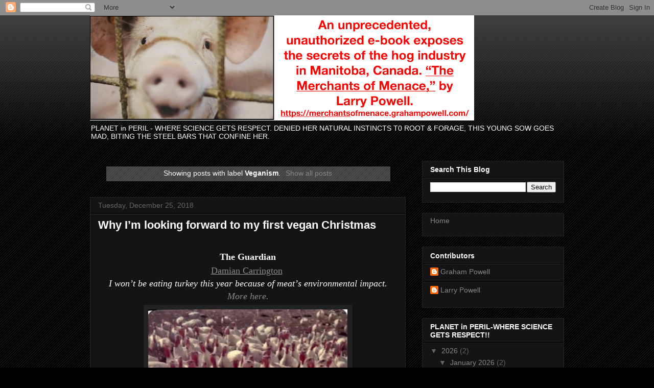

--- FILE ---
content_type: text/html; charset=UTF-8
request_url: https://www.planetinperil.ca/search/label/Veganism
body_size: 19434
content:
<!DOCTYPE html>
<html class='v2' dir='ltr' lang='en'>
<head>
<link href='https://www.blogger.com/static/v1/widgets/335934321-css_bundle_v2.css' rel='stylesheet' type='text/css'/>
<meta content='width=1100' name='viewport'/>
<meta content='text/html; charset=UTF-8' http-equiv='Content-Type'/>
<meta content='blogger' name='generator'/>
<link href='https://www.planetinperil.ca/favicon.ico' rel='icon' type='image/x-icon'/>
<link href='https://www.planetinperil.ca/search/label/Veganism' rel='canonical'/>
<link rel="alternate" type="application/atom+xml" title="PLANET in PERIL: Where science gets respect. - Atom" href="https://www.planetinperil.ca/feeds/posts/default" />
<link rel="alternate" type="application/rss+xml" title="PLANET in PERIL: Where science gets respect. - RSS" href="https://www.planetinperil.ca/feeds/posts/default?alt=rss" />
<link rel="service.post" type="application/atom+xml" title="PLANET in PERIL: Where science gets respect. - Atom" href="https://www.blogger.com/feeds/1070977933232664642/posts/default" />
<!--Can't find substitution for tag [blog.ieCssRetrofitLinks]-->
<meta content='www.PlanetInPeril.ca - the perfect antidote for fake news..' name='description'/>
<meta content='https://www.planetinperil.ca/search/label/Veganism' property='og:url'/>
<meta content='PLANET in PERIL: Where science gets respect.' property='og:title'/>
<meta content='www.PlanetInPeril.ca - the perfect antidote for fake news..' property='og:description'/>
<title>PLANET in PERIL: Where science gets respect.: Veganism</title>
<style id='page-skin-1' type='text/css'><!--
/*
-----------------------------------------------
Blogger Template Style
Name:     Awesome Inc.
Designer: Tina Chen
URL:      tinachen.org
----------------------------------------------- */
/* Content
----------------------------------------------- */
body {
font: normal normal 13px Arial, Tahoma, Helvetica, FreeSans, sans-serif;
color: #ffffff;
background: #000000 url(https://resources.blogblog.com/blogblog/data/1kt/awesomeinc/body_background_dark.png) repeat scroll top left;
}
html body .content-outer {
min-width: 0;
max-width: 100%;
width: 100%;
}
a:link {
text-decoration: none;
color: #888888;
}
a:visited {
text-decoration: none;
color: #444444;
}
a:hover {
text-decoration: underline;
color: #cccccc;
}
.body-fauxcolumn-outer .cap-top {
position: absolute;
z-index: 1;
height: 276px;
width: 100%;
background: transparent url(https://resources.blogblog.com/blogblog/data/1kt/awesomeinc/body_gradient_dark.png) repeat-x scroll top left;
_background-image: none;
}
/* Columns
----------------------------------------------- */
.content-inner {
padding: 0;
}
.header-inner .section {
margin: 0 16px;
}
.tabs-inner .section {
margin: 0 16px;
}
.main-inner {
padding-top: 30px;
}
.main-inner .column-center-inner,
.main-inner .column-left-inner,
.main-inner .column-right-inner {
padding: 0 5px;
}
*+html body .main-inner .column-center-inner {
margin-top: -30px;
}
#layout .main-inner .column-center-inner {
margin-top: 0;
}
/* Header
----------------------------------------------- */
.header-outer {
margin: 0 0 0 0;
background: transparent none repeat scroll 0 0;
}
.Header h1 {
font: normal bold 40px Arial, Tahoma, Helvetica, FreeSans, sans-serif;
color: #ffffff;
text-shadow: 0 0 -1px #000000;
}
.Header h1 a {
color: #ffffff;
}
.Header .description {
font: normal normal 14px Arial, Tahoma, Helvetica, FreeSans, sans-serif;
color: #ffffff;
}
.header-inner .Header .titlewrapper,
.header-inner .Header .descriptionwrapper {
padding-left: 0;
padding-right: 0;
margin-bottom: 0;
}
.header-inner .Header .titlewrapper {
padding-top: 22px;
}
/* Tabs
----------------------------------------------- */
.tabs-outer {
overflow: hidden;
position: relative;
background: #141414 none repeat scroll 0 0;
}
#layout .tabs-outer {
overflow: visible;
}
.tabs-cap-top, .tabs-cap-bottom {
position: absolute;
width: 100%;
border-top: 1px solid #222222;
}
.tabs-cap-bottom {
bottom: 0;
}
.tabs-inner .widget li a {
display: inline-block;
margin: 0;
padding: .6em 1.5em;
font: normal bold 14px Arial, Tahoma, Helvetica, FreeSans, sans-serif;
color: #ffffff;
border-top: 1px solid #222222;
border-bottom: 1px solid #222222;
border-left: 1px solid #222222;
height: 16px;
line-height: 16px;
}
.tabs-inner .widget li:last-child a {
border-right: 1px solid #222222;
}
.tabs-inner .widget li.selected a, .tabs-inner .widget li a:hover {
background: #444444 none repeat-x scroll 0 -100px;
color: #ffffff;
}
/* Headings
----------------------------------------------- */
h2 {
font: normal bold 14px Arial, Tahoma, Helvetica, FreeSans, sans-serif;
color: #ffffff;
}
/* Widgets
----------------------------------------------- */
.main-inner .section {
margin: 0 27px;
padding: 0;
}
.main-inner .column-left-outer,
.main-inner .column-right-outer {
margin-top: 0;
}
#layout .main-inner .column-left-outer,
#layout .main-inner .column-right-outer {
margin-top: 0;
}
.main-inner .column-left-inner,
.main-inner .column-right-inner {
background: transparent none repeat 0 0;
-moz-box-shadow: 0 0 0 rgba(0, 0, 0, .2);
-webkit-box-shadow: 0 0 0 rgba(0, 0, 0, .2);
-goog-ms-box-shadow: 0 0 0 rgba(0, 0, 0, .2);
box-shadow: 0 0 0 rgba(0, 0, 0, .2);
-moz-border-radius: 0;
-webkit-border-radius: 0;
-goog-ms-border-radius: 0;
border-radius: 0;
}
#layout .main-inner .column-left-inner,
#layout .main-inner .column-right-inner {
margin-top: 0;
}
.sidebar .widget {
font: normal normal 14px Arial, Tahoma, Helvetica, FreeSans, sans-serif;
color: #ffffff;
}
.sidebar .widget a:link {
color: #888888;
}
.sidebar .widget a:visited {
color: #444444;
}
.sidebar .widget a:hover {
color: #cccccc;
}
.sidebar .widget h2 {
text-shadow: 0 0 -1px #000000;
}
.main-inner .widget {
background-color: #141414;
border: 1px solid #222222;
padding: 0 15px 15px;
margin: 20px -16px;
-moz-box-shadow: 0 0 0 rgba(0, 0, 0, .2);
-webkit-box-shadow: 0 0 0 rgba(0, 0, 0, .2);
-goog-ms-box-shadow: 0 0 0 rgba(0, 0, 0, .2);
box-shadow: 0 0 0 rgba(0, 0, 0, .2);
-moz-border-radius: 0;
-webkit-border-radius: 0;
-goog-ms-border-radius: 0;
border-radius: 0;
}
.main-inner .widget h2 {
margin: 0 -15px;
padding: .6em 15px .5em;
border-bottom: 1px solid #000000;
}
.footer-inner .widget h2 {
padding: 0 0 .4em;
border-bottom: 1px solid #000000;
}
.main-inner .widget h2 + div, .footer-inner .widget h2 + div {
border-top: 1px solid #222222;
padding-top: 8px;
}
.main-inner .widget .widget-content {
margin: 0 -15px;
padding: 7px 15px 0;
}
.main-inner .widget ul, .main-inner .widget #ArchiveList ul.flat {
margin: -8px -15px 0;
padding: 0;
list-style: none;
}
.main-inner .widget #ArchiveList {
margin: -8px 0 0;
}
.main-inner .widget ul li, .main-inner .widget #ArchiveList ul.flat li {
padding: .5em 15px;
text-indent: 0;
color: #666666;
border-top: 1px solid #222222;
border-bottom: 1px solid #000000;
}
.main-inner .widget #ArchiveList ul li {
padding-top: .25em;
padding-bottom: .25em;
}
.main-inner .widget ul li:first-child, .main-inner .widget #ArchiveList ul.flat li:first-child {
border-top: none;
}
.main-inner .widget ul li:last-child, .main-inner .widget #ArchiveList ul.flat li:last-child {
border-bottom: none;
}
.post-body {
position: relative;
}
.main-inner .widget .post-body ul {
padding: 0 2.5em;
margin: .5em 0;
list-style: disc;
}
.main-inner .widget .post-body ul li {
padding: 0.25em 0;
margin-bottom: .25em;
color: #ffffff;
border: none;
}
.footer-inner .widget ul {
padding: 0;
list-style: none;
}
.widget .zippy {
color: #666666;
}
/* Posts
----------------------------------------------- */
body .main-inner .Blog {
padding: 0;
margin-bottom: 1em;
background-color: transparent;
border: none;
-moz-box-shadow: 0 0 0 rgba(0, 0, 0, 0);
-webkit-box-shadow: 0 0 0 rgba(0, 0, 0, 0);
-goog-ms-box-shadow: 0 0 0 rgba(0, 0, 0, 0);
box-shadow: 0 0 0 rgba(0, 0, 0, 0);
}
.main-inner .section:last-child .Blog:last-child {
padding: 0;
margin-bottom: 1em;
}
.main-inner .widget h2.date-header {
margin: 0 -15px 1px;
padding: 0 0 0 0;
font: normal normal 14px Arial, Tahoma, Helvetica, FreeSans, sans-serif;
color: #666666;
background: transparent none no-repeat scroll top left;
border-top: 0 solid #222222;
border-bottom: 1px solid #000000;
-moz-border-radius-topleft: 0;
-moz-border-radius-topright: 0;
-webkit-border-top-left-radius: 0;
-webkit-border-top-right-radius: 0;
border-top-left-radius: 0;
border-top-right-radius: 0;
position: static;
bottom: 100%;
right: 15px;
text-shadow: 0 0 -1px #000000;
}
.main-inner .widget h2.date-header span {
font: normal normal 14px Arial, Tahoma, Helvetica, FreeSans, sans-serif;
display: block;
padding: .5em 15px;
border-left: 0 solid #222222;
border-right: 0 solid #222222;
}
.date-outer {
position: relative;
margin: 30px 0 20px;
padding: 0 15px;
background-color: #141414;
border: 1px solid #222222;
-moz-box-shadow: 0 0 0 rgba(0, 0, 0, .2);
-webkit-box-shadow: 0 0 0 rgba(0, 0, 0, .2);
-goog-ms-box-shadow: 0 0 0 rgba(0, 0, 0, .2);
box-shadow: 0 0 0 rgba(0, 0, 0, .2);
-moz-border-radius: 0;
-webkit-border-radius: 0;
-goog-ms-border-radius: 0;
border-radius: 0;
}
.date-outer:first-child {
margin-top: 0;
}
.date-outer:last-child {
margin-bottom: 20px;
-moz-border-radius-bottomleft: 0;
-moz-border-radius-bottomright: 0;
-webkit-border-bottom-left-radius: 0;
-webkit-border-bottom-right-radius: 0;
-goog-ms-border-bottom-left-radius: 0;
-goog-ms-border-bottom-right-radius: 0;
border-bottom-left-radius: 0;
border-bottom-right-radius: 0;
}
.date-posts {
margin: 0 -15px;
padding: 0 15px;
clear: both;
}
.post-outer, .inline-ad {
border-top: 1px solid #222222;
margin: 0 -15px;
padding: 15px 15px;
}
.post-outer {
padding-bottom: 10px;
}
.post-outer:first-child {
padding-top: 0;
border-top: none;
}
.post-outer:last-child, .inline-ad:last-child {
border-bottom: none;
}
.post-body {
position: relative;
}
.post-body img {
padding: 8px;
background: #222222;
border: 1px solid transparent;
-moz-box-shadow: 0 0 0 rgba(0, 0, 0, .2);
-webkit-box-shadow: 0 0 0 rgba(0, 0, 0, .2);
box-shadow: 0 0 0 rgba(0, 0, 0, .2);
-moz-border-radius: 0;
-webkit-border-radius: 0;
border-radius: 0;
}
h3.post-title, h4 {
font: normal bold 22px Arial, Tahoma, Helvetica, FreeSans, sans-serif;
color: #ffffff;
}
h3.post-title a {
font: normal bold 22px Arial, Tahoma, Helvetica, FreeSans, sans-serif;
color: #ffffff;
}
h3.post-title a:hover {
color: #cccccc;
text-decoration: underline;
}
.post-header {
margin: 0 0 1em;
}
.post-body {
line-height: 1.4;
}
.post-outer h2 {
color: #ffffff;
}
.post-footer {
margin: 1.5em 0 0;
}
#blog-pager {
padding: 15px;
font-size: 120%;
background-color: #141414;
border: 1px solid #222222;
-moz-box-shadow: 0 0 0 rgba(0, 0, 0, .2);
-webkit-box-shadow: 0 0 0 rgba(0, 0, 0, .2);
-goog-ms-box-shadow: 0 0 0 rgba(0, 0, 0, .2);
box-shadow: 0 0 0 rgba(0, 0, 0, .2);
-moz-border-radius: 0;
-webkit-border-radius: 0;
-goog-ms-border-radius: 0;
border-radius: 0;
-moz-border-radius-topleft: 0;
-moz-border-radius-topright: 0;
-webkit-border-top-left-radius: 0;
-webkit-border-top-right-radius: 0;
-goog-ms-border-top-left-radius: 0;
-goog-ms-border-top-right-radius: 0;
border-top-left-radius: 0;
border-top-right-radius-topright: 0;
margin-top: 1em;
}
.blog-feeds, .post-feeds {
margin: 1em 0;
text-align: center;
color: #ffffff;
}
.blog-feeds a, .post-feeds a {
color: #888888;
}
.blog-feeds a:visited, .post-feeds a:visited {
color: #444444;
}
.blog-feeds a:hover, .post-feeds a:hover {
color: #cccccc;
}
.post-outer .comments {
margin-top: 2em;
}
/* Comments
----------------------------------------------- */
.comments .comments-content .icon.blog-author {
background-repeat: no-repeat;
background-image: url([data-uri]);
}
.comments .comments-content .loadmore a {
border-top: 1px solid #222222;
border-bottom: 1px solid #222222;
}
.comments .continue {
border-top: 2px solid #222222;
}
/* Footer
----------------------------------------------- */
.footer-outer {
margin: -0 0 -1px;
padding: 0 0 0;
color: #ffffff;
overflow: hidden;
}
.footer-fauxborder-left {
border-top: 1px solid #222222;
background: #141414 none repeat scroll 0 0;
-moz-box-shadow: 0 0 0 rgba(0, 0, 0, .2);
-webkit-box-shadow: 0 0 0 rgba(0, 0, 0, .2);
-goog-ms-box-shadow: 0 0 0 rgba(0, 0, 0, .2);
box-shadow: 0 0 0 rgba(0, 0, 0, .2);
margin: 0 -0;
}
/* Mobile
----------------------------------------------- */
body.mobile {
background-size: auto;
}
.mobile .body-fauxcolumn-outer {
background: transparent none repeat scroll top left;
}
*+html body.mobile .main-inner .column-center-inner {
margin-top: 0;
}
.mobile .main-inner .widget {
padding: 0 0 15px;
}
.mobile .main-inner .widget h2 + div,
.mobile .footer-inner .widget h2 + div {
border-top: none;
padding-top: 0;
}
.mobile .footer-inner .widget h2 {
padding: 0.5em 0;
border-bottom: none;
}
.mobile .main-inner .widget .widget-content {
margin: 0;
padding: 7px 0 0;
}
.mobile .main-inner .widget ul,
.mobile .main-inner .widget #ArchiveList ul.flat {
margin: 0 -15px 0;
}
.mobile .main-inner .widget h2.date-header {
right: 0;
}
.mobile .date-header span {
padding: 0.4em 0;
}
.mobile .date-outer:first-child {
margin-bottom: 0;
border: 1px solid #222222;
-moz-border-radius-topleft: 0;
-moz-border-radius-topright: 0;
-webkit-border-top-left-radius: 0;
-webkit-border-top-right-radius: 0;
-goog-ms-border-top-left-radius: 0;
-goog-ms-border-top-right-radius: 0;
border-top-left-radius: 0;
border-top-right-radius: 0;
}
.mobile .date-outer {
border-color: #222222;
border-width: 0 1px 1px;
}
.mobile .date-outer:last-child {
margin-bottom: 0;
}
.mobile .main-inner {
padding: 0;
}
.mobile .header-inner .section {
margin: 0;
}
.mobile .post-outer, .mobile .inline-ad {
padding: 5px 0;
}
.mobile .tabs-inner .section {
margin: 0 10px;
}
.mobile .main-inner .widget h2 {
margin: 0;
padding: 0;
}
.mobile .main-inner .widget h2.date-header span {
padding: 0;
}
.mobile .main-inner .widget .widget-content {
margin: 0;
padding: 7px 0 0;
}
.mobile #blog-pager {
border: 1px solid transparent;
background: #141414 none repeat scroll 0 0;
}
.mobile .main-inner .column-left-inner,
.mobile .main-inner .column-right-inner {
background: transparent none repeat 0 0;
-moz-box-shadow: none;
-webkit-box-shadow: none;
-goog-ms-box-shadow: none;
box-shadow: none;
}
.mobile .date-posts {
margin: 0;
padding: 0;
}
.mobile .footer-fauxborder-left {
margin: 0;
border-top: inherit;
}
.mobile .main-inner .section:last-child .Blog:last-child {
margin-bottom: 0;
}
.mobile-index-contents {
color: #ffffff;
}
.mobile .mobile-link-button {
background: #888888 none repeat scroll 0 0;
}
.mobile-link-button a:link, .mobile-link-button a:visited {
color: #ffffff;
}
.mobile .tabs-inner .PageList .widget-content {
background: transparent;
border-top: 1px solid;
border-color: #222222;
color: #ffffff;
}
.mobile .tabs-inner .PageList .widget-content .pagelist-arrow {
border-left: 1px solid #222222;
}

--></style>
<style id='template-skin-1' type='text/css'><!--
body {
min-width: 960px;
}
.content-outer, .content-fauxcolumn-outer, .region-inner {
min-width: 960px;
max-width: 960px;
_width: 960px;
}
.main-inner .columns {
padding-left: 0;
padding-right: 310px;
}
.main-inner .fauxcolumn-center-outer {
left: 0;
right: 310px;
/* IE6 does not respect left and right together */
_width: expression(this.parentNode.offsetWidth -
parseInt("0") -
parseInt("310px") + 'px');
}
.main-inner .fauxcolumn-left-outer {
width: 0;
}
.main-inner .fauxcolumn-right-outer {
width: 310px;
}
.main-inner .column-left-outer {
width: 0;
right: 100%;
margin-left: -0;
}
.main-inner .column-right-outer {
width: 310px;
margin-right: -310px;
}
#layout {
min-width: 0;
}
#layout .content-outer {
min-width: 0;
width: 800px;
}
#layout .region-inner {
min-width: 0;
width: auto;
}
body#layout div.add_widget {
padding: 8px;
}
body#layout div.add_widget a {
margin-left: 32px;
}
--></style>
<link href='https://www.blogger.com/dyn-css/authorization.css?targetBlogID=1070977933232664642&amp;zx=e1165534-60d2-4e09-a35e-9d10208bb0ac' media='none' onload='if(media!=&#39;all&#39;)media=&#39;all&#39;' rel='stylesheet'/><noscript><link href='https://www.blogger.com/dyn-css/authorization.css?targetBlogID=1070977933232664642&amp;zx=e1165534-60d2-4e09-a35e-9d10208bb0ac' rel='stylesheet'/></noscript>
<meta name='google-adsense-platform-account' content='ca-host-pub-1556223355139109'/>
<meta name='google-adsense-platform-domain' content='blogspot.com'/>

<!-- data-ad-client=ca-pub-0371990079014424 -->

<link rel="stylesheet" href="https://fonts.googleapis.com/css2?display=swap&family=Dancing+Script&family=Noto+Sans+JP&family=Poppins&family=Titillium+Web&family=Work+Sans"></head>
<body class='loading variant-dark'>
<div class='navbar section' id='navbar' name='Navbar'><div class='widget Navbar' data-version='1' id='Navbar1'><script type="text/javascript">
    function setAttributeOnload(object, attribute, val) {
      if(window.addEventListener) {
        window.addEventListener('load',
          function(){ object[attribute] = val; }, false);
      } else {
        window.attachEvent('onload', function(){ object[attribute] = val; });
      }
    }
  </script>
<div id="navbar-iframe-container"></div>
<script type="text/javascript" src="https://apis.google.com/js/platform.js"></script>
<script type="text/javascript">
      gapi.load("gapi.iframes:gapi.iframes.style.bubble", function() {
        if (gapi.iframes && gapi.iframes.getContext) {
          gapi.iframes.getContext().openChild({
              url: 'https://www.blogger.com/navbar/1070977933232664642?origin\x3dhttps://www.planetinperil.ca',
              where: document.getElementById("navbar-iframe-container"),
              id: "navbar-iframe"
          });
        }
      });
    </script><script type="text/javascript">
(function() {
var script = document.createElement('script');
script.type = 'text/javascript';
script.src = '//pagead2.googlesyndication.com/pagead/js/google_top_exp.js';
var head = document.getElementsByTagName('head')[0];
if (head) {
head.appendChild(script);
}})();
</script>
</div></div>
<div itemscope='itemscope' itemtype='http://schema.org/Blog' style='display: none;'>
<meta content='PLANET in PERIL: Where science gets respect.' itemprop='name'/>
<meta content='www.PlanetInPeril.ca - the perfect antidote for fake news..' itemprop='description'/>
</div>
<div class='body-fauxcolumns'>
<div class='fauxcolumn-outer body-fauxcolumn-outer'>
<div class='cap-top'>
<div class='cap-left'></div>
<div class='cap-right'></div>
</div>
<div class='fauxborder-left'>
<div class='fauxborder-right'></div>
<div class='fauxcolumn-inner'>
</div>
</div>
<div class='cap-bottom'>
<div class='cap-left'></div>
<div class='cap-right'></div>
</div>
</div>
</div>
<div class='content'>
<div class='content-fauxcolumns'>
<div class='fauxcolumn-outer content-fauxcolumn-outer'>
<div class='cap-top'>
<div class='cap-left'></div>
<div class='cap-right'></div>
</div>
<div class='fauxborder-left'>
<div class='fauxborder-right'></div>
<div class='fauxcolumn-inner'>
</div>
</div>
<div class='cap-bottom'>
<div class='cap-left'></div>
<div class='cap-right'></div>
</div>
</div>
</div>
<div class='content-outer'>
<div class='content-cap-top cap-top'>
<div class='cap-left'></div>
<div class='cap-right'></div>
</div>
<div class='fauxborder-left content-fauxborder-left'>
<div class='fauxborder-right content-fauxborder-right'></div>
<div class='content-inner'>
<header>
<div class='header-outer'>
<div class='header-cap-top cap-top'>
<div class='cap-left'></div>
<div class='cap-right'></div>
</div>
<div class='fauxborder-left header-fauxborder-left'>
<div class='fauxborder-right header-fauxborder-right'></div>
<div class='region-inner header-inner'>
<div class='header section' id='header' name='Header'><div class='widget Header' data-version='1' id='Header1'>
<div id='header-inner'>
<a href='https://www.planetinperil.ca/' style='display: block'>
<img alt='PLANET in PERIL: Where science gets respect.' height='206px; ' id='Header1_headerimg' src='https://blogger.googleusercontent.com/img/a/AVvXsEiBW6-UWX52Xewtjj8WJPQyQ4RgkHbTMDQV6qWhuLxNp5XmdTZEG_ZNlZATPVgmqqo2uZ_QkPugRMre9O0x20eiMdV06k7pH2JcmJO5fuSQc5WtFvFfQKm24yzIKWzB3en1eHtlwEBR-DgpqMtLHeOfarU9Yud9xeJldGciG1yBMYBIVimOSNghP-5PvjE=s752' style='display: block' width='752px; '/>
</a>
<div class='descriptionwrapper'>
<p class='description'><span>PLANET in PERIL - WHERE SCIENCE GETS RESPECT. 

DENIED HER NATURAL INSTINCTS T0 ROOT &amp; FORAGE, THIS YOUNG SOW GOES MAD, BITING THE STEEL BARS THAT CONFINE HER.</span></p>
</div>
</div>
</div></div>
</div>
</div>
<div class='header-cap-bottom cap-bottom'>
<div class='cap-left'></div>
<div class='cap-right'></div>
</div>
</div>
</header>
<div class='tabs-outer'>
<div class='tabs-cap-top cap-top'>
<div class='cap-left'></div>
<div class='cap-right'></div>
</div>
<div class='fauxborder-left tabs-fauxborder-left'>
<div class='fauxborder-right tabs-fauxborder-right'></div>
<div class='region-inner tabs-inner'>
<div class='tabs no-items section' id='crosscol' name='Cross-Column'></div>
<div class='tabs no-items section' id='crosscol-overflow' name='Cross-Column 2'></div>
</div>
</div>
<div class='tabs-cap-bottom cap-bottom'>
<div class='cap-left'></div>
<div class='cap-right'></div>
</div>
</div>
<div class='main-outer'>
<div class='main-cap-top cap-top'>
<div class='cap-left'></div>
<div class='cap-right'></div>
</div>
<div class='fauxborder-left main-fauxborder-left'>
<div class='fauxborder-right main-fauxborder-right'></div>
<div class='region-inner main-inner'>
<div class='columns fauxcolumns'>
<div class='fauxcolumn-outer fauxcolumn-center-outer'>
<div class='cap-top'>
<div class='cap-left'></div>
<div class='cap-right'></div>
</div>
<div class='fauxborder-left'>
<div class='fauxborder-right'></div>
<div class='fauxcolumn-inner'>
</div>
</div>
<div class='cap-bottom'>
<div class='cap-left'></div>
<div class='cap-right'></div>
</div>
</div>
<div class='fauxcolumn-outer fauxcolumn-left-outer'>
<div class='cap-top'>
<div class='cap-left'></div>
<div class='cap-right'></div>
</div>
<div class='fauxborder-left'>
<div class='fauxborder-right'></div>
<div class='fauxcolumn-inner'>
</div>
</div>
<div class='cap-bottom'>
<div class='cap-left'></div>
<div class='cap-right'></div>
</div>
</div>
<div class='fauxcolumn-outer fauxcolumn-right-outer'>
<div class='cap-top'>
<div class='cap-left'></div>
<div class='cap-right'></div>
</div>
<div class='fauxborder-left'>
<div class='fauxborder-right'></div>
<div class='fauxcolumn-inner'>
</div>
</div>
<div class='cap-bottom'>
<div class='cap-left'></div>
<div class='cap-right'></div>
</div>
</div>
<!-- corrects IE6 width calculation -->
<div class='columns-inner'>
<div class='column-center-outer'>
<div class='column-center-inner'>
<div class='main section' id='main' name='Main'><div class='widget Blog' data-version='1' id='Blog1'>
<div class='blog-posts hfeed'>
<div class='status-msg-wrap'>
<div class='status-msg-body'>
Showing posts with label <b>Veganism</b>. <a href="https://www.planetinperil.ca/">Show all posts</a>
</div>
<div class='status-msg-border'>
<div class='status-msg-bg'>
<div class='status-msg-hidden'>Showing posts with label <b>Veganism</b>. <a href="https://www.planetinperil.ca/">Show all posts</a></div>
</div>
</div>
</div>
<div style='clear: both;'></div>

          <div class="date-outer">
        
<h2 class='date-header'><span>Tuesday, December 25, 2018</span></h2>

          <div class="date-posts">
        
<div class='post-outer'>
<div class='post hentry uncustomized-post-template' itemprop='blogPost' itemscope='itemscope' itemtype='http://schema.org/BlogPosting'>
<meta content='https://blogger.googleusercontent.com/img/b/R29vZ2xl/AVvXsEiQh0qIAZ2Oah7Bu219VHfdC61pWysS6jundz4tUHyvBTbemJrYHxLKAk_5mRyftB55la8QDn0rqp3cYuUkDRLBFUUx296QnZhbO3IA0o0N0Ds2ttE4CL-rQzEdquG2co856dIxR7coB-0/s400/Turkey_farm_in_southwestern_Missouri_%25281973%2529.jpg' itemprop='image_url'/>
<meta content='1070977933232664642' itemprop='blogId'/>
<meta content='5175670974330256468' itemprop='postId'/>
<a name='5175670974330256468'></a>
<h3 class='post-title entry-title' itemprop='name'>
<a href='https://www.planetinperil.ca/2018/12/why-im-looking-forward-to-my-first.html'> Why I&#8217;m looking forward to my first vegan Christmas </a>
</h3>
<div class='post-header'>
<div class='post-header-line-1'></div>
</div>
<div class='post-body entry-content' id='post-body-5175670974330256468' itemprop='articleBody'>
<div dir="ltr" style="text-align: left;" trbidi="on">
<style type="text/css">
p.p1 {margin: 0.0px 0.0px 0.0px 0.0px; font: 12.0px Helvetica}
p.p2 {margin: 0.0px 0.0px 16.1px 0.0px; line-height: 28.0px; font: 24.0px Times; color: #000000; -webkit-text-stroke: #000000}
p.p3 {margin: 0.0px 0.0px 0.0px 0.0px; line-height: 14.0px; font: 12.0px Times; color: #0000ee; -webkit-text-stroke: #0000ee}
p.p4 {margin: 0.0px 0.0px 12.0px 0.0px; line-height: 14.0px; font: 12.0px Times; color: #000000; -webkit-text-stroke: #000000}
span.s1 {font-kerning: none}
span.s2 {text-decoration: underline ; font-kerning: none}
span.s3 {font-kerning: none; color: #000000; -webkit-text-stroke: 0px #000000}
</style>


<br />
<div class="p1">
<div style="text-align: center;">
<b style="-webkit-text-stroke: rgb(0, 0, 0); font-family: Times; font-size: 24px;"><span style="font-family: &quot;times&quot; , &quot;times new roman&quot; , serif; font-size: large;">The Guardian</span></b></div>
</div>
<div class="p3">
<div style="text-align: center;">
<span style="font-family: &quot;times&quot; , &quot;times new roman&quot; , serif; font-size: large;"><span class="s2"><a href="https://www.theguardian.com/profile/damiancarrington">Damian Carrington</a></span><span class="s3"><span class="Apple-converted-space">&nbsp;</span></span></span></div>
</div>
<div class="p4">
<div style="text-align: center;">
<span class="s1"><span style="font-family: &quot;times&quot; , &quot;times new roman&quot; , serif; font-size: large;"><i>I won&#8217;t be eating turkey this year because of meat&#8217;s environmental impact. <a href="https://www.theguardian.com/commentisfree/2018/dec/22/looking-forward-vegan-christmas-turkey-meat-environmental-impact">More here.</a></i></span></span></div>
<table align="center" cellpadding="0" cellspacing="0" class="tr-caption-container" style="margin-left: auto; margin-right: auto; text-align: center;"><tbody>
<tr><td style="text-align: center;"><a href="https://blogger.googleusercontent.com/img/b/R29vZ2xl/AVvXsEiQh0qIAZ2Oah7Bu219VHfdC61pWysS6jundz4tUHyvBTbemJrYHxLKAk_5mRyftB55la8QDn0rqp3cYuUkDRLBFUUx296QnZhbO3IA0o0N0Ds2ttE4CL-rQzEdquG2co856dIxR7coB-0/s1600/Turkey_farm_in_southwestern_Missouri_%25281973%2529.jpg" imageanchor="1" style="margin-left: auto; margin-right: auto;"><img border="0" data-original-height="517" data-original-width="505" height="400" loading="lazy" src="https://blogger.googleusercontent.com/img/b/R29vZ2xl/AVvXsEiQh0qIAZ2Oah7Bu219VHfdC61pWysS6jundz4tUHyvBTbemJrYHxLKAk_5mRyftB55la8QDn0rqp3cYuUkDRLBFUUx296QnZhbO3IA0o0N0Ds2ttE4CL-rQzEdquG2co856dIxR7coB-0/s400-rw/Turkey_farm_in_southwestern_Missouri_%25281973%2529.jpg" width="390" /></a></td></tr>
<tr><td class="tr-caption" style="text-align: center;"><span style="font-size: small;">A turkey farm in Missouri. Photo by&nbsp;<a href="https://commons.wikimedia.org/wiki/User:Billy_Hathorn" style="background: none rgb(248, 249, 250); color: #0b0080; font-family: sans-serif; text-align: start; text-decoration-line: none;" title="User:Billy Hathorn">Billy Hathorn</a>.</span></td></tr>
</tbody></table>
</div>
<br /></div>
<div style='clear: both;'></div>
</div>
<div class='post-footer'>
<div class='post-footer-line post-footer-line-1'>
<span class='post-author vcard'>
</span>
<span class='post-timestamp'>
-
<meta content='https://www.planetinperil.ca/2018/12/why-im-looking-forward-to-my-first.html' itemprop='url'/>
<a class='timestamp-link' href='https://www.planetinperil.ca/2018/12/why-im-looking-forward-to-my-first.html' rel='bookmark' title='permanent link'><abbr class='published' itemprop='datePublished' title='2018-12-25T20:13:00-06:00'>December 25, 2018</abbr></a>
</span>
<span class='post-comment-link'>
<a class='comment-link' href='https://www.blogger.com/comment/fullpage/post/1070977933232664642/5175670974330256468' onclick=''>
No comments:
  </a>
</span>
<span class='post-icons'>
<span class='item-action'>
<a href='https://www.blogger.com/email-post/1070977933232664642/5175670974330256468' title='Email Post'>
<img alt='' class='icon-action' height='13' src='https://resources.blogblog.com/img/icon18_email.gif' width='18'/>
</a>
</span>
</span>
<div class='post-share-buttons goog-inline-block'>
</div>
</div>
<div class='post-footer-line post-footer-line-2'>
<span class='post-labels'>
Labels:
<a href='https://www.planetinperil.ca/search/label/Factory%20Farms' rel='tag'>Factory Farms</a>,
<a href='https://www.planetinperil.ca/search/label/Veganism' rel='tag'>Veganism</a>
</span>
</div>
<div class='post-footer-line post-footer-line-3'>
<span class='post-location'>
</span>
</div>
</div>
</div>
</div>

          </div></div>
        

          <div class="date-outer">
        
<h2 class='date-header'><span>Saturday, June 3, 2017</span></h2>

          <div class="date-posts">
        
<div class='post-outer'>
<div class='post hentry uncustomized-post-template' itemprop='blogPost' itemscope='itemscope' itemtype='http://schema.org/BlogPosting'>
<meta content='https://i.ytimg.com/vi/E4ptaIDAIlY/hqdefault.jpg' itemprop='image_url'/>
<meta content='1070977933232664642' itemprop='blogId'/>
<meta content='6059499681142172644' itemprop='postId'/>
<a name='6059499681142172644'></a>
<h3 class='post-title entry-title' itemprop='name'>
<a href='https://www.planetinperil.ca/2017/06/a-10-year-olds-vision-for-healing.html'>A 10-year old's vision for healing the planet | Genesis Butler | TEDxCSULB</a>
</h3>
<div class='post-header'>
<div class='post-header-line-1'></div>
</div>
<div class='post-body entry-content' id='post-body-6059499681142172644' itemprop='articleBody'>
<div dir="ltr" style="text-align: left;" trbidi="on">
<iframe allowfullscreen="" frameborder="0" height="315" src="https://www.youtube.com/embed/E4ptaIDAIlY" width="560"></iframe></div>
<div style='clear: both;'></div>
</div>
<div class='post-footer'>
<div class='post-footer-line post-footer-line-1'>
<span class='post-author vcard'>
</span>
<span class='post-timestamp'>
-
<meta content='https://www.planetinperil.ca/2017/06/a-10-year-olds-vision-for-healing.html' itemprop='url'/>
<a class='timestamp-link' href='https://www.planetinperil.ca/2017/06/a-10-year-olds-vision-for-healing.html' rel='bookmark' title='permanent link'><abbr class='published' itemprop='datePublished' title='2017-06-03T19:46:00-05:00'>June 03, 2017</abbr></a>
</span>
<span class='post-comment-link'>
<a class='comment-link' href='https://www.blogger.com/comment/fullpage/post/1070977933232664642/6059499681142172644' onclick=''>
No comments:
  </a>
</span>
<span class='post-icons'>
<span class='item-action'>
<a href='https://www.blogger.com/email-post/1070977933232664642/6059499681142172644' title='Email Post'>
<img alt='' class='icon-action' height='13' src='https://resources.blogblog.com/img/icon18_email.gif' width='18'/>
</a>
</span>
</span>
<div class='post-share-buttons goog-inline-block'>
</div>
</div>
<div class='post-footer-line post-footer-line-2'>
<span class='post-labels'>
Labels:
<a href='https://www.planetinperil.ca/search/label/animal%20agriculture' rel='tag'>animal agriculture</a>,
<a href='https://www.planetinperil.ca/search/label/Veganism' rel='tag'>Veganism</a>
</span>
</div>
<div class='post-footer-line post-footer-line-3'>
<span class='post-location'>
</span>
</div>
</div>
</div>
</div>

          </div></div>
        

          <div class="date-outer">
        
<h2 class='date-header'><span>Thursday, August 11, 2016</span></h2>

          <div class="date-posts">
        
<div class='post-outer'>
<div class='post hentry uncustomized-post-template' itemprop='blogPost' itemscope='itemscope' itemtype='http://schema.org/BlogPosting'>
<meta content='https://blogger.googleusercontent.com/img/b/R29vZ2xl/AVvXsEhfw5334noZNurjj669AIJAU0_eXp0BFNVniYApIGNxX1hsv9GCYR4JajFbrvR_SbQmIf0q8vcYZ434yYsIkApOyX1m-F-SJpHJJSOr9OvS874MRZSRZaoMeBkiKmPOTMGHaVV3J7NXSNI/s320/Cow+P.jpg' itemprop='image_url'/>
<meta content='1070977933232664642' itemprop='blogId'/>
<meta content='8405565766388853446' itemprop='postId'/>
<a name='8405565766388853446'></a>
<h3 class='post-title entry-title' itemprop='name'>
<a href='https://www.planetinperil.ca/2016/08/stock-answer.html'>Stock Answer</a>
</h3>
<div class='post-header'>
<div class='post-header-line-1'></div>
</div>
<div class='post-body entry-content' id='post-body-8405565766388853446' itemprop='articleBody'>
<div dir="ltr" style="text-align: left;" trbidi="on">
<div class="p1" style="text-align: center;">
<b>by George Monbiot&nbsp;</b></div>
<div class="p1">
<a href="https://blogger.googleusercontent.com/img/b/R29vZ2xl/AVvXsEhfw5334noZNurjj669AIJAU0_eXp0BFNVniYApIGNxX1hsv9GCYR4JajFbrvR_SbQmIf0q8vcYZ434yYsIkApOyX1m-F-SJpHJJSOr9OvS874MRZSRZaoMeBkiKmPOTMGHaVV3J7NXSNI/s1600/Cow+P.jpg" imageanchor="1" style="clear: left; display: inline !important; margin-bottom: 1em; margin-right: 1em; text-align: center;"><img border="0" height="207" loading="lazy" src="https://blogger.googleusercontent.com/img/b/R29vZ2xl/AVvXsEhfw5334noZNurjj669AIJAU0_eXp0BFNVniYApIGNxX1hsv9GCYR4JajFbrvR_SbQmIf0q8vcYZ434yYsIkApOyX1m-F-SJpHJJSOr9OvS874MRZSRZaoMeBkiKmPOTMGHaVV3J7NXSNI/s320-rw/Cow+P.jpg" width="320" /></a><b><span style="font-size: xx-small;">&nbsp;</span></b></div>
<div class="p1">
<b><span style="font-size: xx-small;"><i>&nbsp;PinP</i> photo &nbsp; &nbsp;</span> &nbsp; &nbsp; &nbsp; &nbsp; &nbsp; &nbsp; &nbsp; &nbsp; &nbsp; &nbsp; &nbsp; &nbsp; &nbsp; &nbsp; &nbsp; &nbsp; &nbsp; &nbsp; &nbsp;&nbsp;</b><b style="-webkit-text-stroke-width: 0px; color: black; font-family: Times; font-size: medium; font-style: normal; font-variant-caps: normal; font-variant-ligatures: normal; letter-spacing: normal; line-height: normal; orphans: 2; text-align: left; text-indent: 0px; text-transform: none; white-space: normal; widows: 2; word-spacing: 0px;"></b></div>
<div class="separator" style="clear: both; margin: 0px; text-align: left;">
<b style="text-align: right;">Why I took the plunge at last and converted (almost) to veganism.&nbsp;<a href="http://www.monbiot.com/2016/08/11/stock-answer/">Story here.</a></b></div>
</div>
<div style='clear: both;'></div>
</div>
<div class='post-footer'>
<div class='post-footer-line post-footer-line-1'>
<span class='post-author vcard'>
</span>
<span class='post-timestamp'>
-
<meta content='https://www.planetinperil.ca/2016/08/stock-answer.html' itemprop='url'/>
<a class='timestamp-link' href='https://www.planetinperil.ca/2016/08/stock-answer.html' rel='bookmark' title='permanent link'><abbr class='published' itemprop='datePublished' title='2016-08-11T14:26:00-05:00'>August 11, 2016</abbr></a>
</span>
<span class='post-comment-link'>
<a class='comment-link' href='https://www.blogger.com/comment/fullpage/post/1070977933232664642/8405565766388853446' onclick=''>
No comments:
  </a>
</span>
<span class='post-icons'>
<span class='item-action'>
<a href='https://www.blogger.com/email-post/1070977933232664642/8405565766388853446' title='Email Post'>
<img alt='' class='icon-action' height='13' src='https://resources.blogblog.com/img/icon18_email.gif' width='18'/>
</a>
</span>
</span>
<div class='post-share-buttons goog-inline-block'>
</div>
</div>
<div class='post-footer-line post-footer-line-2'>
<span class='post-labels'>
Labels:
<a href='https://www.planetinperil.ca/search/label/animal%20agriculture' rel='tag'>animal agriculture</a>,
<a href='https://www.planetinperil.ca/search/label/Livestock' rel='tag'>Livestock</a>,
<a href='https://www.planetinperil.ca/search/label/Veganism' rel='tag'>Veganism</a>
</span>
</div>
<div class='post-footer-line post-footer-line-3'>
<span class='post-location'>
</span>
</div>
</div>
</div>
</div>

        </div></div>
      
</div>
<div class='blog-pager' id='blog-pager'>
<span id='blog-pager-older-link'>
<a class='blog-pager-older-link' href='https://www.planetinperil.ca/search/label/Veganism?updated-max=2016-08-11T14:26:00-05:00&max-results=20&start=20&by-date=false' id='Blog1_blog-pager-older-link' title='Older Posts'>Older Posts</a>
</span>
<a class='home-link' href='https://www.planetinperil.ca/'>Home</a>
</div>
<div class='clear'></div>
<div class='blog-feeds'>
<div class='feed-links'>
Subscribe to:
<a class='feed-link' href='https://www.planetinperil.ca/feeds/posts/default' target='_blank' type='application/atom+xml'>Comments (Atom)</a>
</div>
</div>
</div><div class='widget FeaturedPost' data-version='1' id='FeaturedPost1'>
<div class='post-summary'>
<h3><a href='https://www.planetinperil.ca/2026/01/the-community-library-in-shoal-lake.html'>THE COMMUNITY LIBRARY IN SHOAL LAKE, MANITOBA, CANADA BECOMES THE SOLE CUSTODIAN OF THE ONLY PRINT COPY OF LARRY POWELL&#39;S E-BOOK, &quot;THE MERCHANTS OF MENACE.&quot; (VIDEO)</a></h3>
<img class='image' src='https://i.ytimg.com/vi/W6FoR-9x8zE/hqdefault.jpg'/>
</div>
<style type='text/css'>
    .image {
      width: 100%;
    }
  </style>
<div class='clear'></div>
</div><div class='widget PopularPosts' data-version='1' id='PopularPosts1'>
<div class='widget-content popular-posts'>
<ul>
<li>
<div class='item-content'>
<div class='item-title'><a href='https://www.planetinperil.ca/2015/10/conservative-mp-absent-from-child.html'>Conservative MP Absent From a Child Poverty Forum in Southwestern Manitoba. </a></div>
<div class='item-snippet'>  Are hungry kids a priority for the Harper government?     by Larry Powell   The forum (for the riding of Dauphin - Swan River - Neepawa) w...</div>
</div>
<div style='clear: both;'></div>
</li>
<li>
<div class='item-content'>
<div class='item-title'><a href='https://www.planetinperil.ca/2015/10/this-weeks-forum-on-child-poverty.html'>A Candidate's Forum on Child Poverty Touches a Nerve in Manitoba.</a></div>
<div class='item-snippet'>  by Larry Powell     Planet In Peril  has sorted through some of the confusion surrounding the absence of Robert Sopuck, the Conservative M...</div>
</div>
<div style='clear: both;'></div>
</li>
<li>
<div class='item-content'>
<div class='item-thumbnail'>
<a href='https://www.planetinperil.ca/2020/10/the-bio-of-larry-powell-publisher-of.html' target='_blank'>
<img alt='' border='0' src='https://blogger.googleusercontent.com/img/b/R29vZ2xl/AVvXsEgTRIpd3OQNC2oyYOS6mlYROgiGp1_2Wp0tcDeYfgRNbagBeKT32aeV_0F9Z-F21Zms3FDFIVlJfPx90YCdf9OYLGeRMkwlqKVii4PGkTGwk71C3oVEX5LqoU_7Darp_WMJGDLHQ5K8UMQ0BioanDp6qyyMuN_uHDIKZm6e02KOMVMDA-rsTOpSgCzp/w72-h72-p-k-no-nu/WHRL%20%20copy%203.jpg'/>
</a>
</div>
<div class='item-title'><a href='https://www.planetinperil.ca/2020/10/the-bio-of-larry-powell-publisher-of.html'>The Bio of Larry Powell - publisher of this blog.</a></div>
<div class='item-snippet'>Larry Powell Powell is a veteran, award-winning journalist based in Shoal Lake, Manitoba, Canada. He specialize in stories about agriculture...</div>
</div>
<div style='clear: both;'></div>
</li>
</ul>
<div class='clear'></div>
</div>
</div></div>
</div>
</div>
<div class='column-left-outer'>
<div class='column-left-inner'>
<aside>
</aside>
</div>
</div>
<div class='column-right-outer'>
<div class='column-right-inner'>
<aside>
<div class='sidebar section' id='sidebar-right-1'><div class='widget BlogSearch' data-version='1' id='BlogSearch1'>
<h2 class='title'>Search This Blog</h2>
<div class='widget-content'>
<div id='BlogSearch1_form'>
<form action='https://www.planetinperil.ca/search' class='gsc-search-box' target='_top'>
<table cellpadding='0' cellspacing='0' class='gsc-search-box'>
<tbody>
<tr>
<td class='gsc-input'>
<input autocomplete='off' class='gsc-input' name='q' size='10' title='search' type='text' value=''/>
</td>
<td class='gsc-search-button'>
<input class='gsc-search-button' title='search' type='submit' value='Search'/>
</td>
</tr>
</tbody>
</table>
</form>
</div>
</div>
<div class='clear'></div>
</div><div class='widget PageList' data-version='1' id='PageList1'>
<div class='widget-content'>
<ul>
<li>
<a href='https://www.planetinperil.ca/'>Home</a>
</li>
</ul>
<div class='clear'></div>
</div>
</div>
<div class='widget Profile' data-version='1' id='Profile1'>
<h2>Contributors</h2>
<div class='widget-content'>
<ul>
<li><a class='profile-name-link g-profile' href='https://www.blogger.com/profile/10678179625435076216' style='background-image: url(//www.blogger.com/img/logo-16.png);'>Graham Powell</a></li>
<li><a class='profile-name-link g-profile' href='https://www.blogger.com/profile/07786626445150051155' style='background-image: url(//www.blogger.com/img/logo-16.png);'>Larry Powell</a></li>
</ul>
<div class='clear'></div>
</div>
</div><div class='widget BlogArchive' data-version='1' id='BlogArchive1'>
<h2>PLANET  in PERIL-WHERE SCIENCE GETS RESPECT!!</h2>
<div class='widget-content'>
<div id='ArchiveList'>
<div id='BlogArchive1_ArchiveList'>
<ul class='hierarchy'>
<li class='archivedate expanded'>
<a class='toggle' href='javascript:void(0)'>
<span class='zippy toggle-open'>

        &#9660;&#160;
      
</span>
</a>
<a class='post-count-link' href='https://www.planetinperil.ca/2026/'>
2026
</a>
<span class='post-count' dir='ltr'>(2)</span>
<ul class='hierarchy'>
<li class='archivedate expanded'>
<a class='toggle' href='javascript:void(0)'>
<span class='zippy toggle-open'>

        &#9660;&#160;
      
</span>
</a>
<a class='post-count-link' href='https://www.planetinperil.ca/2026/01/'>
January 2026
</a>
<span class='post-count' dir='ltr'>(2)</span>
<ul class='posts'>
<li><a href='https://www.planetinperil.ca/2026/01/the-community-library-in-shoal-lake.html'>THE COMMUNITY LIBRARY IN SHOAL LAKE, MANITOBA, CAN...</a></li>
<li><a href='https://www.planetinperil.ca/2026/01/blogger-removes-climate-post-until.html'>BLOGGER REMOVES CLIMATE POST UNTIL FURTHER VERFICA...</a></li>
</ul>
</li>
</ul>
</li>
</ul>
<ul class='hierarchy'>
<li class='archivedate collapsed'>
<a class='toggle' href='javascript:void(0)'>
<span class='zippy'>

        &#9658;&#160;
      
</span>
</a>
<a class='post-count-link' href='https://www.planetinperil.ca/2025/'>
2025
</a>
<span class='post-count' dir='ltr'>(103)</span>
<ul class='hierarchy'>
<li class='archivedate collapsed'>
<a class='toggle' href='javascript:void(0)'>
<span class='zippy'>

        &#9658;&#160;
      
</span>
</a>
<a class='post-count-link' href='https://www.planetinperil.ca/2025/12/'>
December 2025
</a>
<span class='post-count' dir='ltr'>(6)</span>
</li>
</ul>
<ul class='hierarchy'>
<li class='archivedate collapsed'>
<a class='toggle' href='javascript:void(0)'>
<span class='zippy'>

        &#9658;&#160;
      
</span>
</a>
<a class='post-count-link' href='https://www.planetinperil.ca/2025/11/'>
November 2025
</a>
<span class='post-count' dir='ltr'>(5)</span>
</li>
</ul>
<ul class='hierarchy'>
<li class='archivedate collapsed'>
<a class='toggle' href='javascript:void(0)'>
<span class='zippy'>

        &#9658;&#160;
      
</span>
</a>
<a class='post-count-link' href='https://www.planetinperil.ca/2025/10/'>
October 2025
</a>
<span class='post-count' dir='ltr'>(5)</span>
</li>
</ul>
<ul class='hierarchy'>
<li class='archivedate collapsed'>
<a class='toggle' href='javascript:void(0)'>
<span class='zippy'>

        &#9658;&#160;
      
</span>
</a>
<a class='post-count-link' href='https://www.planetinperil.ca/2025/09/'>
September 2025
</a>
<span class='post-count' dir='ltr'>(11)</span>
</li>
</ul>
<ul class='hierarchy'>
<li class='archivedate collapsed'>
<a class='toggle' href='javascript:void(0)'>
<span class='zippy'>

        &#9658;&#160;
      
</span>
</a>
<a class='post-count-link' href='https://www.planetinperil.ca/2025/08/'>
August 2025
</a>
<span class='post-count' dir='ltr'>(10)</span>
</li>
</ul>
<ul class='hierarchy'>
<li class='archivedate collapsed'>
<a class='toggle' href='javascript:void(0)'>
<span class='zippy'>

        &#9658;&#160;
      
</span>
</a>
<a class='post-count-link' href='https://www.planetinperil.ca/2025/07/'>
July 2025
</a>
<span class='post-count' dir='ltr'>(10)</span>
</li>
</ul>
<ul class='hierarchy'>
<li class='archivedate collapsed'>
<a class='toggle' href='javascript:void(0)'>
<span class='zippy'>

        &#9658;&#160;
      
</span>
</a>
<a class='post-count-link' href='https://www.planetinperil.ca/2025/06/'>
June 2025
</a>
<span class='post-count' dir='ltr'>(16)</span>
</li>
</ul>
<ul class='hierarchy'>
<li class='archivedate collapsed'>
<a class='toggle' href='javascript:void(0)'>
<span class='zippy'>

        &#9658;&#160;
      
</span>
</a>
<a class='post-count-link' href='https://www.planetinperil.ca/2025/05/'>
May 2025
</a>
<span class='post-count' dir='ltr'>(12)</span>
</li>
</ul>
<ul class='hierarchy'>
<li class='archivedate collapsed'>
<a class='toggle' href='javascript:void(0)'>
<span class='zippy'>

        &#9658;&#160;
      
</span>
</a>
<a class='post-count-link' href='https://www.planetinperil.ca/2025/04/'>
April 2025
</a>
<span class='post-count' dir='ltr'>(10)</span>
</li>
</ul>
<ul class='hierarchy'>
<li class='archivedate collapsed'>
<a class='toggle' href='javascript:void(0)'>
<span class='zippy'>

        &#9658;&#160;
      
</span>
</a>
<a class='post-count-link' href='https://www.planetinperil.ca/2025/03/'>
March 2025
</a>
<span class='post-count' dir='ltr'>(5)</span>
</li>
</ul>
<ul class='hierarchy'>
<li class='archivedate collapsed'>
<a class='toggle' href='javascript:void(0)'>
<span class='zippy'>

        &#9658;&#160;
      
</span>
</a>
<a class='post-count-link' href='https://www.planetinperil.ca/2025/02/'>
February 2025
</a>
<span class='post-count' dir='ltr'>(4)</span>
</li>
</ul>
<ul class='hierarchy'>
<li class='archivedate collapsed'>
<a class='toggle' href='javascript:void(0)'>
<span class='zippy'>

        &#9658;&#160;
      
</span>
</a>
<a class='post-count-link' href='https://www.planetinperil.ca/2025/01/'>
January 2025
</a>
<span class='post-count' dir='ltr'>(9)</span>
</li>
</ul>
</li>
</ul>
<ul class='hierarchy'>
<li class='archivedate collapsed'>
<a class='toggle' href='javascript:void(0)'>
<span class='zippy'>

        &#9658;&#160;
      
</span>
</a>
<a class='post-count-link' href='https://www.planetinperil.ca/2024/'>
2024
</a>
<span class='post-count' dir='ltr'>(62)</span>
<ul class='hierarchy'>
<li class='archivedate collapsed'>
<a class='toggle' href='javascript:void(0)'>
<span class='zippy'>

        &#9658;&#160;
      
</span>
</a>
<a class='post-count-link' href='https://www.planetinperil.ca/2024/12/'>
December 2024
</a>
<span class='post-count' dir='ltr'>(10)</span>
</li>
</ul>
<ul class='hierarchy'>
<li class='archivedate collapsed'>
<a class='toggle' href='javascript:void(0)'>
<span class='zippy'>

        &#9658;&#160;
      
</span>
</a>
<a class='post-count-link' href='https://www.planetinperil.ca/2024/11/'>
November 2024
</a>
<span class='post-count' dir='ltr'>(9)</span>
</li>
</ul>
<ul class='hierarchy'>
<li class='archivedate collapsed'>
<a class='toggle' href='javascript:void(0)'>
<span class='zippy'>

        &#9658;&#160;
      
</span>
</a>
<a class='post-count-link' href='https://www.planetinperil.ca/2024/10/'>
October 2024
</a>
<span class='post-count' dir='ltr'>(7)</span>
</li>
</ul>
<ul class='hierarchy'>
<li class='archivedate collapsed'>
<a class='toggle' href='javascript:void(0)'>
<span class='zippy'>

        &#9658;&#160;
      
</span>
</a>
<a class='post-count-link' href='https://www.planetinperil.ca/2024/09/'>
September 2024
</a>
<span class='post-count' dir='ltr'>(3)</span>
</li>
</ul>
<ul class='hierarchy'>
<li class='archivedate collapsed'>
<a class='toggle' href='javascript:void(0)'>
<span class='zippy'>

        &#9658;&#160;
      
</span>
</a>
<a class='post-count-link' href='https://www.planetinperil.ca/2024/08/'>
August 2024
</a>
<span class='post-count' dir='ltr'>(6)</span>
</li>
</ul>
<ul class='hierarchy'>
<li class='archivedate collapsed'>
<a class='toggle' href='javascript:void(0)'>
<span class='zippy'>

        &#9658;&#160;
      
</span>
</a>
<a class='post-count-link' href='https://www.planetinperil.ca/2024/07/'>
July 2024
</a>
<span class='post-count' dir='ltr'>(4)</span>
</li>
</ul>
<ul class='hierarchy'>
<li class='archivedate collapsed'>
<a class='toggle' href='javascript:void(0)'>
<span class='zippy'>

        &#9658;&#160;
      
</span>
</a>
<a class='post-count-link' href='https://www.planetinperil.ca/2024/06/'>
June 2024
</a>
<span class='post-count' dir='ltr'>(1)</span>
</li>
</ul>
<ul class='hierarchy'>
<li class='archivedate collapsed'>
<a class='toggle' href='javascript:void(0)'>
<span class='zippy'>

        &#9658;&#160;
      
</span>
</a>
<a class='post-count-link' href='https://www.planetinperil.ca/2024/05/'>
May 2024
</a>
<span class='post-count' dir='ltr'>(6)</span>
</li>
</ul>
<ul class='hierarchy'>
<li class='archivedate collapsed'>
<a class='toggle' href='javascript:void(0)'>
<span class='zippy'>

        &#9658;&#160;
      
</span>
</a>
<a class='post-count-link' href='https://www.planetinperil.ca/2024/04/'>
April 2024
</a>
<span class='post-count' dir='ltr'>(1)</span>
</li>
</ul>
<ul class='hierarchy'>
<li class='archivedate collapsed'>
<a class='toggle' href='javascript:void(0)'>
<span class='zippy'>

        &#9658;&#160;
      
</span>
</a>
<a class='post-count-link' href='https://www.planetinperil.ca/2024/03/'>
March 2024
</a>
<span class='post-count' dir='ltr'>(5)</span>
</li>
</ul>
<ul class='hierarchy'>
<li class='archivedate collapsed'>
<a class='toggle' href='javascript:void(0)'>
<span class='zippy'>

        &#9658;&#160;
      
</span>
</a>
<a class='post-count-link' href='https://www.planetinperil.ca/2024/02/'>
February 2024
</a>
<span class='post-count' dir='ltr'>(5)</span>
</li>
</ul>
<ul class='hierarchy'>
<li class='archivedate collapsed'>
<a class='toggle' href='javascript:void(0)'>
<span class='zippy'>

        &#9658;&#160;
      
</span>
</a>
<a class='post-count-link' href='https://www.planetinperil.ca/2024/01/'>
January 2024
</a>
<span class='post-count' dir='ltr'>(5)</span>
</li>
</ul>
</li>
</ul>
<ul class='hierarchy'>
<li class='archivedate collapsed'>
<a class='toggle' href='javascript:void(0)'>
<span class='zippy'>

        &#9658;&#160;
      
</span>
</a>
<a class='post-count-link' href='https://www.planetinperil.ca/2023/'>
2023
</a>
<span class='post-count' dir='ltr'>(44)</span>
<ul class='hierarchy'>
<li class='archivedate collapsed'>
<a class='toggle' href='javascript:void(0)'>
<span class='zippy'>

        &#9658;&#160;
      
</span>
</a>
<a class='post-count-link' href='https://www.planetinperil.ca/2023/11/'>
November 2023
</a>
<span class='post-count' dir='ltr'>(1)</span>
</li>
</ul>
<ul class='hierarchy'>
<li class='archivedate collapsed'>
<a class='toggle' href='javascript:void(0)'>
<span class='zippy'>

        &#9658;&#160;
      
</span>
</a>
<a class='post-count-link' href='https://www.planetinperil.ca/2023/10/'>
October 2023
</a>
<span class='post-count' dir='ltr'>(1)</span>
</li>
</ul>
<ul class='hierarchy'>
<li class='archivedate collapsed'>
<a class='toggle' href='javascript:void(0)'>
<span class='zippy'>

        &#9658;&#160;
      
</span>
</a>
<a class='post-count-link' href='https://www.planetinperil.ca/2023/09/'>
September 2023
</a>
<span class='post-count' dir='ltr'>(3)</span>
</li>
</ul>
<ul class='hierarchy'>
<li class='archivedate collapsed'>
<a class='toggle' href='javascript:void(0)'>
<span class='zippy'>

        &#9658;&#160;
      
</span>
</a>
<a class='post-count-link' href='https://www.planetinperil.ca/2023/08/'>
August 2023
</a>
<span class='post-count' dir='ltr'>(11)</span>
</li>
</ul>
<ul class='hierarchy'>
<li class='archivedate collapsed'>
<a class='toggle' href='javascript:void(0)'>
<span class='zippy'>

        &#9658;&#160;
      
</span>
</a>
<a class='post-count-link' href='https://www.planetinperil.ca/2023/07/'>
July 2023
</a>
<span class='post-count' dir='ltr'>(4)</span>
</li>
</ul>
<ul class='hierarchy'>
<li class='archivedate collapsed'>
<a class='toggle' href='javascript:void(0)'>
<span class='zippy'>

        &#9658;&#160;
      
</span>
</a>
<a class='post-count-link' href='https://www.planetinperil.ca/2023/06/'>
June 2023
</a>
<span class='post-count' dir='ltr'>(7)</span>
</li>
</ul>
<ul class='hierarchy'>
<li class='archivedate collapsed'>
<a class='toggle' href='javascript:void(0)'>
<span class='zippy'>

        &#9658;&#160;
      
</span>
</a>
<a class='post-count-link' href='https://www.planetinperil.ca/2023/05/'>
May 2023
</a>
<span class='post-count' dir='ltr'>(4)</span>
</li>
</ul>
<ul class='hierarchy'>
<li class='archivedate collapsed'>
<a class='toggle' href='javascript:void(0)'>
<span class='zippy'>

        &#9658;&#160;
      
</span>
</a>
<a class='post-count-link' href='https://www.planetinperil.ca/2023/04/'>
April 2023
</a>
<span class='post-count' dir='ltr'>(1)</span>
</li>
</ul>
<ul class='hierarchy'>
<li class='archivedate collapsed'>
<a class='toggle' href='javascript:void(0)'>
<span class='zippy'>

        &#9658;&#160;
      
</span>
</a>
<a class='post-count-link' href='https://www.planetinperil.ca/2023/03/'>
March 2023
</a>
<span class='post-count' dir='ltr'>(9)</span>
</li>
</ul>
<ul class='hierarchy'>
<li class='archivedate collapsed'>
<a class='toggle' href='javascript:void(0)'>
<span class='zippy'>

        &#9658;&#160;
      
</span>
</a>
<a class='post-count-link' href='https://www.planetinperil.ca/2023/01/'>
January 2023
</a>
<span class='post-count' dir='ltr'>(3)</span>
</li>
</ul>
</li>
</ul>
<ul class='hierarchy'>
<li class='archivedate collapsed'>
<a class='toggle' href='javascript:void(0)'>
<span class='zippy'>

        &#9658;&#160;
      
</span>
</a>
<a class='post-count-link' href='https://www.planetinperil.ca/2022/'>
2022
</a>
<span class='post-count' dir='ltr'>(33)</span>
<ul class='hierarchy'>
<li class='archivedate collapsed'>
<a class='toggle' href='javascript:void(0)'>
<span class='zippy'>

        &#9658;&#160;
      
</span>
</a>
<a class='post-count-link' href='https://www.planetinperil.ca/2022/12/'>
December 2022
</a>
<span class='post-count' dir='ltr'>(2)</span>
</li>
</ul>
<ul class='hierarchy'>
<li class='archivedate collapsed'>
<a class='toggle' href='javascript:void(0)'>
<span class='zippy'>

        &#9658;&#160;
      
</span>
</a>
<a class='post-count-link' href='https://www.planetinperil.ca/2022/11/'>
November 2022
</a>
<span class='post-count' dir='ltr'>(3)</span>
</li>
</ul>
<ul class='hierarchy'>
<li class='archivedate collapsed'>
<a class='toggle' href='javascript:void(0)'>
<span class='zippy'>

        &#9658;&#160;
      
</span>
</a>
<a class='post-count-link' href='https://www.planetinperil.ca/2022/10/'>
October 2022
</a>
<span class='post-count' dir='ltr'>(5)</span>
</li>
</ul>
<ul class='hierarchy'>
<li class='archivedate collapsed'>
<a class='toggle' href='javascript:void(0)'>
<span class='zippy'>

        &#9658;&#160;
      
</span>
</a>
<a class='post-count-link' href='https://www.planetinperil.ca/2022/09/'>
September 2022
</a>
<span class='post-count' dir='ltr'>(5)</span>
</li>
</ul>
<ul class='hierarchy'>
<li class='archivedate collapsed'>
<a class='toggle' href='javascript:void(0)'>
<span class='zippy'>

        &#9658;&#160;
      
</span>
</a>
<a class='post-count-link' href='https://www.planetinperil.ca/2022/08/'>
August 2022
</a>
<span class='post-count' dir='ltr'>(2)</span>
</li>
</ul>
<ul class='hierarchy'>
<li class='archivedate collapsed'>
<a class='toggle' href='javascript:void(0)'>
<span class='zippy'>

        &#9658;&#160;
      
</span>
</a>
<a class='post-count-link' href='https://www.planetinperil.ca/2022/07/'>
July 2022
</a>
<span class='post-count' dir='ltr'>(2)</span>
</li>
</ul>
<ul class='hierarchy'>
<li class='archivedate collapsed'>
<a class='toggle' href='javascript:void(0)'>
<span class='zippy'>

        &#9658;&#160;
      
</span>
</a>
<a class='post-count-link' href='https://www.planetinperil.ca/2022/06/'>
June 2022
</a>
<span class='post-count' dir='ltr'>(2)</span>
</li>
</ul>
<ul class='hierarchy'>
<li class='archivedate collapsed'>
<a class='toggle' href='javascript:void(0)'>
<span class='zippy'>

        &#9658;&#160;
      
</span>
</a>
<a class='post-count-link' href='https://www.planetinperil.ca/2022/05/'>
May 2022
</a>
<span class='post-count' dir='ltr'>(1)</span>
</li>
</ul>
<ul class='hierarchy'>
<li class='archivedate collapsed'>
<a class='toggle' href='javascript:void(0)'>
<span class='zippy'>

        &#9658;&#160;
      
</span>
</a>
<a class='post-count-link' href='https://www.planetinperil.ca/2022/04/'>
April 2022
</a>
<span class='post-count' dir='ltr'>(3)</span>
</li>
</ul>
<ul class='hierarchy'>
<li class='archivedate collapsed'>
<a class='toggle' href='javascript:void(0)'>
<span class='zippy'>

        &#9658;&#160;
      
</span>
</a>
<a class='post-count-link' href='https://www.planetinperil.ca/2022/03/'>
March 2022
</a>
<span class='post-count' dir='ltr'>(3)</span>
</li>
</ul>
<ul class='hierarchy'>
<li class='archivedate collapsed'>
<a class='toggle' href='javascript:void(0)'>
<span class='zippy'>

        &#9658;&#160;
      
</span>
</a>
<a class='post-count-link' href='https://www.planetinperil.ca/2022/02/'>
February 2022
</a>
<span class='post-count' dir='ltr'>(3)</span>
</li>
</ul>
<ul class='hierarchy'>
<li class='archivedate collapsed'>
<a class='toggle' href='javascript:void(0)'>
<span class='zippy'>

        &#9658;&#160;
      
</span>
</a>
<a class='post-count-link' href='https://www.planetinperil.ca/2022/01/'>
January 2022
</a>
<span class='post-count' dir='ltr'>(2)</span>
</li>
</ul>
</li>
</ul>
<ul class='hierarchy'>
<li class='archivedate collapsed'>
<a class='toggle' href='javascript:void(0)'>
<span class='zippy'>

        &#9658;&#160;
      
</span>
</a>
<a class='post-count-link' href='https://www.planetinperil.ca/2021/'>
2021
</a>
<span class='post-count' dir='ltr'>(89)</span>
<ul class='hierarchy'>
<li class='archivedate collapsed'>
<a class='toggle' href='javascript:void(0)'>
<span class='zippy'>

        &#9658;&#160;
      
</span>
</a>
<a class='post-count-link' href='https://www.planetinperil.ca/2021/12/'>
December 2021
</a>
<span class='post-count' dir='ltr'>(6)</span>
</li>
</ul>
<ul class='hierarchy'>
<li class='archivedate collapsed'>
<a class='toggle' href='javascript:void(0)'>
<span class='zippy'>

        &#9658;&#160;
      
</span>
</a>
<a class='post-count-link' href='https://www.planetinperil.ca/2021/11/'>
November 2021
</a>
<span class='post-count' dir='ltr'>(6)</span>
</li>
</ul>
<ul class='hierarchy'>
<li class='archivedate collapsed'>
<a class='toggle' href='javascript:void(0)'>
<span class='zippy'>

        &#9658;&#160;
      
</span>
</a>
<a class='post-count-link' href='https://www.planetinperil.ca/2021/10/'>
October 2021
</a>
<span class='post-count' dir='ltr'>(1)</span>
</li>
</ul>
<ul class='hierarchy'>
<li class='archivedate collapsed'>
<a class='toggle' href='javascript:void(0)'>
<span class='zippy'>

        &#9658;&#160;
      
</span>
</a>
<a class='post-count-link' href='https://www.planetinperil.ca/2021/09/'>
September 2021
</a>
<span class='post-count' dir='ltr'>(3)</span>
</li>
</ul>
<ul class='hierarchy'>
<li class='archivedate collapsed'>
<a class='toggle' href='javascript:void(0)'>
<span class='zippy'>

        &#9658;&#160;
      
</span>
</a>
<a class='post-count-link' href='https://www.planetinperil.ca/2021/08/'>
August 2021
</a>
<span class='post-count' dir='ltr'>(6)</span>
</li>
</ul>
<ul class='hierarchy'>
<li class='archivedate collapsed'>
<a class='toggle' href='javascript:void(0)'>
<span class='zippy'>

        &#9658;&#160;
      
</span>
</a>
<a class='post-count-link' href='https://www.planetinperil.ca/2021/07/'>
July 2021
</a>
<span class='post-count' dir='ltr'>(7)</span>
</li>
</ul>
<ul class='hierarchy'>
<li class='archivedate collapsed'>
<a class='toggle' href='javascript:void(0)'>
<span class='zippy'>

        &#9658;&#160;
      
</span>
</a>
<a class='post-count-link' href='https://www.planetinperil.ca/2021/06/'>
June 2021
</a>
<span class='post-count' dir='ltr'>(15)</span>
</li>
</ul>
<ul class='hierarchy'>
<li class='archivedate collapsed'>
<a class='toggle' href='javascript:void(0)'>
<span class='zippy'>

        &#9658;&#160;
      
</span>
</a>
<a class='post-count-link' href='https://www.planetinperil.ca/2021/05/'>
May 2021
</a>
<span class='post-count' dir='ltr'>(7)</span>
</li>
</ul>
<ul class='hierarchy'>
<li class='archivedate collapsed'>
<a class='toggle' href='javascript:void(0)'>
<span class='zippy'>

        &#9658;&#160;
      
</span>
</a>
<a class='post-count-link' href='https://www.planetinperil.ca/2021/04/'>
April 2021
</a>
<span class='post-count' dir='ltr'>(13)</span>
</li>
</ul>
<ul class='hierarchy'>
<li class='archivedate collapsed'>
<a class='toggle' href='javascript:void(0)'>
<span class='zippy'>

        &#9658;&#160;
      
</span>
</a>
<a class='post-count-link' href='https://www.planetinperil.ca/2021/03/'>
March 2021
</a>
<span class='post-count' dir='ltr'>(7)</span>
</li>
</ul>
<ul class='hierarchy'>
<li class='archivedate collapsed'>
<a class='toggle' href='javascript:void(0)'>
<span class='zippy'>

        &#9658;&#160;
      
</span>
</a>
<a class='post-count-link' href='https://www.planetinperil.ca/2021/02/'>
February 2021
</a>
<span class='post-count' dir='ltr'>(8)</span>
</li>
</ul>
<ul class='hierarchy'>
<li class='archivedate collapsed'>
<a class='toggle' href='javascript:void(0)'>
<span class='zippy'>

        &#9658;&#160;
      
</span>
</a>
<a class='post-count-link' href='https://www.planetinperil.ca/2021/01/'>
January 2021
</a>
<span class='post-count' dir='ltr'>(10)</span>
</li>
</ul>
</li>
</ul>
<ul class='hierarchy'>
<li class='archivedate collapsed'>
<a class='toggle' href='javascript:void(0)'>
<span class='zippy'>

        &#9658;&#160;
      
</span>
</a>
<a class='post-count-link' href='https://www.planetinperil.ca/2020/'>
2020
</a>
<span class='post-count' dir='ltr'>(145)</span>
<ul class='hierarchy'>
<li class='archivedate collapsed'>
<a class='toggle' href='javascript:void(0)'>
<span class='zippy'>

        &#9658;&#160;
      
</span>
</a>
<a class='post-count-link' href='https://www.planetinperil.ca/2020/12/'>
December 2020
</a>
<span class='post-count' dir='ltr'>(14)</span>
</li>
</ul>
<ul class='hierarchy'>
<li class='archivedate collapsed'>
<a class='toggle' href='javascript:void(0)'>
<span class='zippy'>

        &#9658;&#160;
      
</span>
</a>
<a class='post-count-link' href='https://www.planetinperil.ca/2020/11/'>
November 2020
</a>
<span class='post-count' dir='ltr'>(14)</span>
</li>
</ul>
<ul class='hierarchy'>
<li class='archivedate collapsed'>
<a class='toggle' href='javascript:void(0)'>
<span class='zippy'>

        &#9658;&#160;
      
</span>
</a>
<a class='post-count-link' href='https://www.planetinperil.ca/2020/10/'>
October 2020
</a>
<span class='post-count' dir='ltr'>(14)</span>
</li>
</ul>
<ul class='hierarchy'>
<li class='archivedate collapsed'>
<a class='toggle' href='javascript:void(0)'>
<span class='zippy'>

        &#9658;&#160;
      
</span>
</a>
<a class='post-count-link' href='https://www.planetinperil.ca/2020/09/'>
September 2020
</a>
<span class='post-count' dir='ltr'>(16)</span>
</li>
</ul>
<ul class='hierarchy'>
<li class='archivedate collapsed'>
<a class='toggle' href='javascript:void(0)'>
<span class='zippy'>

        &#9658;&#160;
      
</span>
</a>
<a class='post-count-link' href='https://www.planetinperil.ca/2020/08/'>
August 2020
</a>
<span class='post-count' dir='ltr'>(15)</span>
</li>
</ul>
<ul class='hierarchy'>
<li class='archivedate collapsed'>
<a class='toggle' href='javascript:void(0)'>
<span class='zippy'>

        &#9658;&#160;
      
</span>
</a>
<a class='post-count-link' href='https://www.planetinperil.ca/2020/07/'>
July 2020
</a>
<span class='post-count' dir='ltr'>(11)</span>
</li>
</ul>
<ul class='hierarchy'>
<li class='archivedate collapsed'>
<a class='toggle' href='javascript:void(0)'>
<span class='zippy'>

        &#9658;&#160;
      
</span>
</a>
<a class='post-count-link' href='https://www.planetinperil.ca/2020/06/'>
June 2020
</a>
<span class='post-count' dir='ltr'>(6)</span>
</li>
</ul>
<ul class='hierarchy'>
<li class='archivedate collapsed'>
<a class='toggle' href='javascript:void(0)'>
<span class='zippy'>

        &#9658;&#160;
      
</span>
</a>
<a class='post-count-link' href='https://www.planetinperil.ca/2020/05/'>
May 2020
</a>
<span class='post-count' dir='ltr'>(12)</span>
</li>
</ul>
<ul class='hierarchy'>
<li class='archivedate collapsed'>
<a class='toggle' href='javascript:void(0)'>
<span class='zippy'>

        &#9658;&#160;
      
</span>
</a>
<a class='post-count-link' href='https://www.planetinperil.ca/2020/04/'>
April 2020
</a>
<span class='post-count' dir='ltr'>(16)</span>
</li>
</ul>
<ul class='hierarchy'>
<li class='archivedate collapsed'>
<a class='toggle' href='javascript:void(0)'>
<span class='zippy'>

        &#9658;&#160;
      
</span>
</a>
<a class='post-count-link' href='https://www.planetinperil.ca/2020/03/'>
March 2020
</a>
<span class='post-count' dir='ltr'>(8)</span>
</li>
</ul>
<ul class='hierarchy'>
<li class='archivedate collapsed'>
<a class='toggle' href='javascript:void(0)'>
<span class='zippy'>

        &#9658;&#160;
      
</span>
</a>
<a class='post-count-link' href='https://www.planetinperil.ca/2020/02/'>
February 2020
</a>
<span class='post-count' dir='ltr'>(8)</span>
</li>
</ul>
<ul class='hierarchy'>
<li class='archivedate collapsed'>
<a class='toggle' href='javascript:void(0)'>
<span class='zippy'>

        &#9658;&#160;
      
</span>
</a>
<a class='post-count-link' href='https://www.planetinperil.ca/2020/01/'>
January 2020
</a>
<span class='post-count' dir='ltr'>(11)</span>
</li>
</ul>
</li>
</ul>
<ul class='hierarchy'>
<li class='archivedate collapsed'>
<a class='toggle' href='javascript:void(0)'>
<span class='zippy'>

        &#9658;&#160;
      
</span>
</a>
<a class='post-count-link' href='https://www.planetinperil.ca/2019/'>
2019
</a>
<span class='post-count' dir='ltr'>(220)</span>
<ul class='hierarchy'>
<li class='archivedate collapsed'>
<a class='toggle' href='javascript:void(0)'>
<span class='zippy'>

        &#9658;&#160;
      
</span>
</a>
<a class='post-count-link' href='https://www.planetinperil.ca/2019/12/'>
December 2019
</a>
<span class='post-count' dir='ltr'>(18)</span>
</li>
</ul>
<ul class='hierarchy'>
<li class='archivedate collapsed'>
<a class='toggle' href='javascript:void(0)'>
<span class='zippy'>

        &#9658;&#160;
      
</span>
</a>
<a class='post-count-link' href='https://www.planetinperil.ca/2019/11/'>
November 2019
</a>
<span class='post-count' dir='ltr'>(26)</span>
</li>
</ul>
<ul class='hierarchy'>
<li class='archivedate collapsed'>
<a class='toggle' href='javascript:void(0)'>
<span class='zippy'>

        &#9658;&#160;
      
</span>
</a>
<a class='post-count-link' href='https://www.planetinperil.ca/2019/10/'>
October 2019
</a>
<span class='post-count' dir='ltr'>(16)</span>
</li>
</ul>
<ul class='hierarchy'>
<li class='archivedate collapsed'>
<a class='toggle' href='javascript:void(0)'>
<span class='zippy'>

        &#9658;&#160;
      
</span>
</a>
<a class='post-count-link' href='https://www.planetinperil.ca/2019/09/'>
September 2019
</a>
<span class='post-count' dir='ltr'>(10)</span>
</li>
</ul>
<ul class='hierarchy'>
<li class='archivedate collapsed'>
<a class='toggle' href='javascript:void(0)'>
<span class='zippy'>

        &#9658;&#160;
      
</span>
</a>
<a class='post-count-link' href='https://www.planetinperil.ca/2019/08/'>
August 2019
</a>
<span class='post-count' dir='ltr'>(16)</span>
</li>
</ul>
<ul class='hierarchy'>
<li class='archivedate collapsed'>
<a class='toggle' href='javascript:void(0)'>
<span class='zippy'>

        &#9658;&#160;
      
</span>
</a>
<a class='post-count-link' href='https://www.planetinperil.ca/2019/07/'>
July 2019
</a>
<span class='post-count' dir='ltr'>(25)</span>
</li>
</ul>
<ul class='hierarchy'>
<li class='archivedate collapsed'>
<a class='toggle' href='javascript:void(0)'>
<span class='zippy'>

        &#9658;&#160;
      
</span>
</a>
<a class='post-count-link' href='https://www.planetinperil.ca/2019/06/'>
June 2019
</a>
<span class='post-count' dir='ltr'>(16)</span>
</li>
</ul>
<ul class='hierarchy'>
<li class='archivedate collapsed'>
<a class='toggle' href='javascript:void(0)'>
<span class='zippy'>

        &#9658;&#160;
      
</span>
</a>
<a class='post-count-link' href='https://www.planetinperil.ca/2019/05/'>
May 2019
</a>
<span class='post-count' dir='ltr'>(23)</span>
</li>
</ul>
<ul class='hierarchy'>
<li class='archivedate collapsed'>
<a class='toggle' href='javascript:void(0)'>
<span class='zippy'>

        &#9658;&#160;
      
</span>
</a>
<a class='post-count-link' href='https://www.planetinperil.ca/2019/04/'>
April 2019
</a>
<span class='post-count' dir='ltr'>(24)</span>
</li>
</ul>
<ul class='hierarchy'>
<li class='archivedate collapsed'>
<a class='toggle' href='javascript:void(0)'>
<span class='zippy'>

        &#9658;&#160;
      
</span>
</a>
<a class='post-count-link' href='https://www.planetinperil.ca/2019/03/'>
March 2019
</a>
<span class='post-count' dir='ltr'>(25)</span>
</li>
</ul>
<ul class='hierarchy'>
<li class='archivedate collapsed'>
<a class='toggle' href='javascript:void(0)'>
<span class='zippy'>

        &#9658;&#160;
      
</span>
</a>
<a class='post-count-link' href='https://www.planetinperil.ca/2019/02/'>
February 2019
</a>
<span class='post-count' dir='ltr'>(14)</span>
</li>
</ul>
<ul class='hierarchy'>
<li class='archivedate collapsed'>
<a class='toggle' href='javascript:void(0)'>
<span class='zippy'>

        &#9658;&#160;
      
</span>
</a>
<a class='post-count-link' href='https://www.planetinperil.ca/2019/01/'>
January 2019
</a>
<span class='post-count' dir='ltr'>(7)</span>
</li>
</ul>
</li>
</ul>
<ul class='hierarchy'>
<li class='archivedate collapsed'>
<a class='toggle' href='javascript:void(0)'>
<span class='zippy'>

        &#9658;&#160;
      
</span>
</a>
<a class='post-count-link' href='https://www.planetinperil.ca/2018/'>
2018
</a>
<span class='post-count' dir='ltr'>(275)</span>
<ul class='hierarchy'>
<li class='archivedate collapsed'>
<a class='toggle' href='javascript:void(0)'>
<span class='zippy'>

        &#9658;&#160;
      
</span>
</a>
<a class='post-count-link' href='https://www.planetinperil.ca/2018/12/'>
December 2018
</a>
<span class='post-count' dir='ltr'>(15)</span>
</li>
</ul>
<ul class='hierarchy'>
<li class='archivedate collapsed'>
<a class='toggle' href='javascript:void(0)'>
<span class='zippy'>

        &#9658;&#160;
      
</span>
</a>
<a class='post-count-link' href='https://www.planetinperil.ca/2018/11/'>
November 2018
</a>
<span class='post-count' dir='ltr'>(17)</span>
</li>
</ul>
<ul class='hierarchy'>
<li class='archivedate collapsed'>
<a class='toggle' href='javascript:void(0)'>
<span class='zippy'>

        &#9658;&#160;
      
</span>
</a>
<a class='post-count-link' href='https://www.planetinperil.ca/2018/10/'>
October 2018
</a>
<span class='post-count' dir='ltr'>(19)</span>
</li>
</ul>
<ul class='hierarchy'>
<li class='archivedate collapsed'>
<a class='toggle' href='javascript:void(0)'>
<span class='zippy'>

        &#9658;&#160;
      
</span>
</a>
<a class='post-count-link' href='https://www.planetinperil.ca/2018/09/'>
September 2018
</a>
<span class='post-count' dir='ltr'>(22)</span>
</li>
</ul>
<ul class='hierarchy'>
<li class='archivedate collapsed'>
<a class='toggle' href='javascript:void(0)'>
<span class='zippy'>

        &#9658;&#160;
      
</span>
</a>
<a class='post-count-link' href='https://www.planetinperil.ca/2018/08/'>
August 2018
</a>
<span class='post-count' dir='ltr'>(25)</span>
</li>
</ul>
<ul class='hierarchy'>
<li class='archivedate collapsed'>
<a class='toggle' href='javascript:void(0)'>
<span class='zippy'>

        &#9658;&#160;
      
</span>
</a>
<a class='post-count-link' href='https://www.planetinperil.ca/2018/07/'>
July 2018
</a>
<span class='post-count' dir='ltr'>(20)</span>
</li>
</ul>
<ul class='hierarchy'>
<li class='archivedate collapsed'>
<a class='toggle' href='javascript:void(0)'>
<span class='zippy'>

        &#9658;&#160;
      
</span>
</a>
<a class='post-count-link' href='https://www.planetinperil.ca/2018/06/'>
June 2018
</a>
<span class='post-count' dir='ltr'>(29)</span>
</li>
</ul>
<ul class='hierarchy'>
<li class='archivedate collapsed'>
<a class='toggle' href='javascript:void(0)'>
<span class='zippy'>

        &#9658;&#160;
      
</span>
</a>
<a class='post-count-link' href='https://www.planetinperil.ca/2018/05/'>
May 2018
</a>
<span class='post-count' dir='ltr'>(28)</span>
</li>
</ul>
<ul class='hierarchy'>
<li class='archivedate collapsed'>
<a class='toggle' href='javascript:void(0)'>
<span class='zippy'>

        &#9658;&#160;
      
</span>
</a>
<a class='post-count-link' href='https://www.planetinperil.ca/2018/04/'>
April 2018
</a>
<span class='post-count' dir='ltr'>(24)</span>
</li>
</ul>
<ul class='hierarchy'>
<li class='archivedate collapsed'>
<a class='toggle' href='javascript:void(0)'>
<span class='zippy'>

        &#9658;&#160;
      
</span>
</a>
<a class='post-count-link' href='https://www.planetinperil.ca/2018/03/'>
March 2018
</a>
<span class='post-count' dir='ltr'>(17)</span>
</li>
</ul>
<ul class='hierarchy'>
<li class='archivedate collapsed'>
<a class='toggle' href='javascript:void(0)'>
<span class='zippy'>

        &#9658;&#160;
      
</span>
</a>
<a class='post-count-link' href='https://www.planetinperil.ca/2018/02/'>
February 2018
</a>
<span class='post-count' dir='ltr'>(25)</span>
</li>
</ul>
<ul class='hierarchy'>
<li class='archivedate collapsed'>
<a class='toggle' href='javascript:void(0)'>
<span class='zippy'>

        &#9658;&#160;
      
</span>
</a>
<a class='post-count-link' href='https://www.planetinperil.ca/2018/01/'>
January 2018
</a>
<span class='post-count' dir='ltr'>(34)</span>
</li>
</ul>
</li>
</ul>
<ul class='hierarchy'>
<li class='archivedate collapsed'>
<a class='toggle' href='javascript:void(0)'>
<span class='zippy'>

        &#9658;&#160;
      
</span>
</a>
<a class='post-count-link' href='https://www.planetinperil.ca/2017/'>
2017
</a>
<span class='post-count' dir='ltr'>(430)</span>
<ul class='hierarchy'>
<li class='archivedate collapsed'>
<a class='toggle' href='javascript:void(0)'>
<span class='zippy'>

        &#9658;&#160;
      
</span>
</a>
<a class='post-count-link' href='https://www.planetinperil.ca/2017/12/'>
December 2017
</a>
<span class='post-count' dir='ltr'>(32)</span>
</li>
</ul>
<ul class='hierarchy'>
<li class='archivedate collapsed'>
<a class='toggle' href='javascript:void(0)'>
<span class='zippy'>

        &#9658;&#160;
      
</span>
</a>
<a class='post-count-link' href='https://www.planetinperil.ca/2017/11/'>
November 2017
</a>
<span class='post-count' dir='ltr'>(28)</span>
</li>
</ul>
<ul class='hierarchy'>
<li class='archivedate collapsed'>
<a class='toggle' href='javascript:void(0)'>
<span class='zippy'>

        &#9658;&#160;
      
</span>
</a>
<a class='post-count-link' href='https://www.planetinperil.ca/2017/10/'>
October 2017
</a>
<span class='post-count' dir='ltr'>(30)</span>
</li>
</ul>
<ul class='hierarchy'>
<li class='archivedate collapsed'>
<a class='toggle' href='javascript:void(0)'>
<span class='zippy'>

        &#9658;&#160;
      
</span>
</a>
<a class='post-count-link' href='https://www.planetinperil.ca/2017/09/'>
September 2017
</a>
<span class='post-count' dir='ltr'>(33)</span>
</li>
</ul>
<ul class='hierarchy'>
<li class='archivedate collapsed'>
<a class='toggle' href='javascript:void(0)'>
<span class='zippy'>

        &#9658;&#160;
      
</span>
</a>
<a class='post-count-link' href='https://www.planetinperil.ca/2017/08/'>
August 2017
</a>
<span class='post-count' dir='ltr'>(30)</span>
</li>
</ul>
<ul class='hierarchy'>
<li class='archivedate collapsed'>
<a class='toggle' href='javascript:void(0)'>
<span class='zippy'>

        &#9658;&#160;
      
</span>
</a>
<a class='post-count-link' href='https://www.planetinperil.ca/2017/07/'>
July 2017
</a>
<span class='post-count' dir='ltr'>(41)</span>
</li>
</ul>
<ul class='hierarchy'>
<li class='archivedate collapsed'>
<a class='toggle' href='javascript:void(0)'>
<span class='zippy'>

        &#9658;&#160;
      
</span>
</a>
<a class='post-count-link' href='https://www.planetinperil.ca/2017/06/'>
June 2017
</a>
<span class='post-count' dir='ltr'>(47)</span>
</li>
</ul>
<ul class='hierarchy'>
<li class='archivedate collapsed'>
<a class='toggle' href='javascript:void(0)'>
<span class='zippy'>

        &#9658;&#160;
      
</span>
</a>
<a class='post-count-link' href='https://www.planetinperil.ca/2017/05/'>
May 2017
</a>
<span class='post-count' dir='ltr'>(35)</span>
</li>
</ul>
<ul class='hierarchy'>
<li class='archivedate collapsed'>
<a class='toggle' href='javascript:void(0)'>
<span class='zippy'>

        &#9658;&#160;
      
</span>
</a>
<a class='post-count-link' href='https://www.planetinperil.ca/2017/04/'>
April 2017
</a>
<span class='post-count' dir='ltr'>(35)</span>
</li>
</ul>
<ul class='hierarchy'>
<li class='archivedate collapsed'>
<a class='toggle' href='javascript:void(0)'>
<span class='zippy'>

        &#9658;&#160;
      
</span>
</a>
<a class='post-count-link' href='https://www.planetinperil.ca/2017/03/'>
March 2017
</a>
<span class='post-count' dir='ltr'>(43)</span>
</li>
</ul>
<ul class='hierarchy'>
<li class='archivedate collapsed'>
<a class='toggle' href='javascript:void(0)'>
<span class='zippy'>

        &#9658;&#160;
      
</span>
</a>
<a class='post-count-link' href='https://www.planetinperil.ca/2017/02/'>
February 2017
</a>
<span class='post-count' dir='ltr'>(24)</span>
</li>
</ul>
<ul class='hierarchy'>
<li class='archivedate collapsed'>
<a class='toggle' href='javascript:void(0)'>
<span class='zippy'>

        &#9658;&#160;
      
</span>
</a>
<a class='post-count-link' href='https://www.planetinperil.ca/2017/01/'>
January 2017
</a>
<span class='post-count' dir='ltr'>(52)</span>
</li>
</ul>
</li>
</ul>
<ul class='hierarchy'>
<li class='archivedate collapsed'>
<a class='toggle' href='javascript:void(0)'>
<span class='zippy'>

        &#9658;&#160;
      
</span>
</a>
<a class='post-count-link' href='https://www.planetinperil.ca/2016/'>
2016
</a>
<span class='post-count' dir='ltr'>(540)</span>
<ul class='hierarchy'>
<li class='archivedate collapsed'>
<a class='toggle' href='javascript:void(0)'>
<span class='zippy'>

        &#9658;&#160;
      
</span>
</a>
<a class='post-count-link' href='https://www.planetinperil.ca/2016/12/'>
December 2016
</a>
<span class='post-count' dir='ltr'>(36)</span>
</li>
</ul>
<ul class='hierarchy'>
<li class='archivedate collapsed'>
<a class='toggle' href='javascript:void(0)'>
<span class='zippy'>

        &#9658;&#160;
      
</span>
</a>
<a class='post-count-link' href='https://www.planetinperil.ca/2016/11/'>
November 2016
</a>
<span class='post-count' dir='ltr'>(43)</span>
</li>
</ul>
<ul class='hierarchy'>
<li class='archivedate collapsed'>
<a class='toggle' href='javascript:void(0)'>
<span class='zippy'>

        &#9658;&#160;
      
</span>
</a>
<a class='post-count-link' href='https://www.planetinperil.ca/2016/10/'>
October 2016
</a>
<span class='post-count' dir='ltr'>(48)</span>
</li>
</ul>
<ul class='hierarchy'>
<li class='archivedate collapsed'>
<a class='toggle' href='javascript:void(0)'>
<span class='zippy'>

        &#9658;&#160;
      
</span>
</a>
<a class='post-count-link' href='https://www.planetinperil.ca/2016/09/'>
September 2016
</a>
<span class='post-count' dir='ltr'>(55)</span>
</li>
</ul>
<ul class='hierarchy'>
<li class='archivedate collapsed'>
<a class='toggle' href='javascript:void(0)'>
<span class='zippy'>

        &#9658;&#160;
      
</span>
</a>
<a class='post-count-link' href='https://www.planetinperil.ca/2016/08/'>
August 2016
</a>
<span class='post-count' dir='ltr'>(43)</span>
</li>
</ul>
<ul class='hierarchy'>
<li class='archivedate collapsed'>
<a class='toggle' href='javascript:void(0)'>
<span class='zippy'>

        &#9658;&#160;
      
</span>
</a>
<a class='post-count-link' href='https://www.planetinperil.ca/2016/07/'>
July 2016
</a>
<span class='post-count' dir='ltr'>(55)</span>
</li>
</ul>
<ul class='hierarchy'>
<li class='archivedate collapsed'>
<a class='toggle' href='javascript:void(0)'>
<span class='zippy'>

        &#9658;&#160;
      
</span>
</a>
<a class='post-count-link' href='https://www.planetinperil.ca/2016/06/'>
June 2016
</a>
<span class='post-count' dir='ltr'>(52)</span>
</li>
</ul>
<ul class='hierarchy'>
<li class='archivedate collapsed'>
<a class='toggle' href='javascript:void(0)'>
<span class='zippy'>

        &#9658;&#160;
      
</span>
</a>
<a class='post-count-link' href='https://www.planetinperil.ca/2016/05/'>
May 2016
</a>
<span class='post-count' dir='ltr'>(47)</span>
</li>
</ul>
<ul class='hierarchy'>
<li class='archivedate collapsed'>
<a class='toggle' href='javascript:void(0)'>
<span class='zippy'>

        &#9658;&#160;
      
</span>
</a>
<a class='post-count-link' href='https://www.planetinperil.ca/2016/04/'>
April 2016
</a>
<span class='post-count' dir='ltr'>(32)</span>
</li>
</ul>
<ul class='hierarchy'>
<li class='archivedate collapsed'>
<a class='toggle' href='javascript:void(0)'>
<span class='zippy'>

        &#9658;&#160;
      
</span>
</a>
<a class='post-count-link' href='https://www.planetinperil.ca/2016/03/'>
March 2016
</a>
<span class='post-count' dir='ltr'>(37)</span>
</li>
</ul>
<ul class='hierarchy'>
<li class='archivedate collapsed'>
<a class='toggle' href='javascript:void(0)'>
<span class='zippy'>

        &#9658;&#160;
      
</span>
</a>
<a class='post-count-link' href='https://www.planetinperil.ca/2016/02/'>
February 2016
</a>
<span class='post-count' dir='ltr'>(52)</span>
</li>
</ul>
<ul class='hierarchy'>
<li class='archivedate collapsed'>
<a class='toggle' href='javascript:void(0)'>
<span class='zippy'>

        &#9658;&#160;
      
</span>
</a>
<a class='post-count-link' href='https://www.planetinperil.ca/2016/01/'>
January 2016
</a>
<span class='post-count' dir='ltr'>(40)</span>
</li>
</ul>
</li>
</ul>
<ul class='hierarchy'>
<li class='archivedate collapsed'>
<a class='toggle' href='javascript:void(0)'>
<span class='zippy'>

        &#9658;&#160;
      
</span>
</a>
<a class='post-count-link' href='https://www.planetinperil.ca/2015/'>
2015
</a>
<span class='post-count' dir='ltr'>(517)</span>
<ul class='hierarchy'>
<li class='archivedate collapsed'>
<a class='toggle' href='javascript:void(0)'>
<span class='zippy'>

        &#9658;&#160;
      
</span>
</a>
<a class='post-count-link' href='https://www.planetinperil.ca/2015/12/'>
December 2015
</a>
<span class='post-count' dir='ltr'>(45)</span>
</li>
</ul>
<ul class='hierarchy'>
<li class='archivedate collapsed'>
<a class='toggle' href='javascript:void(0)'>
<span class='zippy'>

        &#9658;&#160;
      
</span>
</a>
<a class='post-count-link' href='https://www.planetinperil.ca/2015/11/'>
November 2015
</a>
<span class='post-count' dir='ltr'>(42)</span>
</li>
</ul>
<ul class='hierarchy'>
<li class='archivedate collapsed'>
<a class='toggle' href='javascript:void(0)'>
<span class='zippy'>

        &#9658;&#160;
      
</span>
</a>
<a class='post-count-link' href='https://www.planetinperil.ca/2015/10/'>
October 2015
</a>
<span class='post-count' dir='ltr'>(57)</span>
</li>
</ul>
<ul class='hierarchy'>
<li class='archivedate collapsed'>
<a class='toggle' href='javascript:void(0)'>
<span class='zippy'>

        &#9658;&#160;
      
</span>
</a>
<a class='post-count-link' href='https://www.planetinperil.ca/2015/09/'>
September 2015
</a>
<span class='post-count' dir='ltr'>(43)</span>
</li>
</ul>
<ul class='hierarchy'>
<li class='archivedate collapsed'>
<a class='toggle' href='javascript:void(0)'>
<span class='zippy'>

        &#9658;&#160;
      
</span>
</a>
<a class='post-count-link' href='https://www.planetinperil.ca/2015/08/'>
August 2015
</a>
<span class='post-count' dir='ltr'>(44)</span>
</li>
</ul>
<ul class='hierarchy'>
<li class='archivedate collapsed'>
<a class='toggle' href='javascript:void(0)'>
<span class='zippy'>

        &#9658;&#160;
      
</span>
</a>
<a class='post-count-link' href='https://www.planetinperil.ca/2015/07/'>
July 2015
</a>
<span class='post-count' dir='ltr'>(26)</span>
</li>
</ul>
<ul class='hierarchy'>
<li class='archivedate collapsed'>
<a class='toggle' href='javascript:void(0)'>
<span class='zippy'>

        &#9658;&#160;
      
</span>
</a>
<a class='post-count-link' href='https://www.planetinperil.ca/2015/06/'>
June 2015
</a>
<span class='post-count' dir='ltr'>(30)</span>
</li>
</ul>
<ul class='hierarchy'>
<li class='archivedate collapsed'>
<a class='toggle' href='javascript:void(0)'>
<span class='zippy'>

        &#9658;&#160;
      
</span>
</a>
<a class='post-count-link' href='https://www.planetinperil.ca/2015/05/'>
May 2015
</a>
<span class='post-count' dir='ltr'>(58)</span>
</li>
</ul>
<ul class='hierarchy'>
<li class='archivedate collapsed'>
<a class='toggle' href='javascript:void(0)'>
<span class='zippy'>

        &#9658;&#160;
      
</span>
</a>
<a class='post-count-link' href='https://www.planetinperil.ca/2015/04/'>
April 2015
</a>
<span class='post-count' dir='ltr'>(35)</span>
</li>
</ul>
<ul class='hierarchy'>
<li class='archivedate collapsed'>
<a class='toggle' href='javascript:void(0)'>
<span class='zippy'>

        &#9658;&#160;
      
</span>
</a>
<a class='post-count-link' href='https://www.planetinperil.ca/2015/03/'>
March 2015
</a>
<span class='post-count' dir='ltr'>(46)</span>
</li>
</ul>
<ul class='hierarchy'>
<li class='archivedate collapsed'>
<a class='toggle' href='javascript:void(0)'>
<span class='zippy'>

        &#9658;&#160;
      
</span>
</a>
<a class='post-count-link' href='https://www.planetinperil.ca/2015/02/'>
February 2015
</a>
<span class='post-count' dir='ltr'>(46)</span>
</li>
</ul>
<ul class='hierarchy'>
<li class='archivedate collapsed'>
<a class='toggle' href='javascript:void(0)'>
<span class='zippy'>

        &#9658;&#160;
      
</span>
</a>
<a class='post-count-link' href='https://www.planetinperil.ca/2015/01/'>
January 2015
</a>
<span class='post-count' dir='ltr'>(45)</span>
</li>
</ul>
</li>
</ul>
<ul class='hierarchy'>
<li class='archivedate collapsed'>
<a class='toggle' href='javascript:void(0)'>
<span class='zippy'>

        &#9658;&#160;
      
</span>
</a>
<a class='post-count-link' href='https://www.planetinperil.ca/2014/'>
2014
</a>
<span class='post-count' dir='ltr'>(395)</span>
<ul class='hierarchy'>
<li class='archivedate collapsed'>
<a class='toggle' href='javascript:void(0)'>
<span class='zippy'>

        &#9658;&#160;
      
</span>
</a>
<a class='post-count-link' href='https://www.planetinperil.ca/2014/12/'>
December 2014
</a>
<span class='post-count' dir='ltr'>(43)</span>
</li>
</ul>
<ul class='hierarchy'>
<li class='archivedate collapsed'>
<a class='toggle' href='javascript:void(0)'>
<span class='zippy'>

        &#9658;&#160;
      
</span>
</a>
<a class='post-count-link' href='https://www.planetinperil.ca/2014/11/'>
November 2014
</a>
<span class='post-count' dir='ltr'>(52)</span>
</li>
</ul>
<ul class='hierarchy'>
<li class='archivedate collapsed'>
<a class='toggle' href='javascript:void(0)'>
<span class='zippy'>

        &#9658;&#160;
      
</span>
</a>
<a class='post-count-link' href='https://www.planetinperil.ca/2014/10/'>
October 2014
</a>
<span class='post-count' dir='ltr'>(41)</span>
</li>
</ul>
<ul class='hierarchy'>
<li class='archivedate collapsed'>
<a class='toggle' href='javascript:void(0)'>
<span class='zippy'>

        &#9658;&#160;
      
</span>
</a>
<a class='post-count-link' href='https://www.planetinperil.ca/2014/09/'>
September 2014
</a>
<span class='post-count' dir='ltr'>(43)</span>
</li>
</ul>
<ul class='hierarchy'>
<li class='archivedate collapsed'>
<a class='toggle' href='javascript:void(0)'>
<span class='zippy'>

        &#9658;&#160;
      
</span>
</a>
<a class='post-count-link' href='https://www.planetinperil.ca/2014/08/'>
August 2014
</a>
<span class='post-count' dir='ltr'>(30)</span>
</li>
</ul>
<ul class='hierarchy'>
<li class='archivedate collapsed'>
<a class='toggle' href='javascript:void(0)'>
<span class='zippy'>

        &#9658;&#160;
      
</span>
</a>
<a class='post-count-link' href='https://www.planetinperil.ca/2014/07/'>
July 2014
</a>
<span class='post-count' dir='ltr'>(16)</span>
</li>
</ul>
<ul class='hierarchy'>
<li class='archivedate collapsed'>
<a class='toggle' href='javascript:void(0)'>
<span class='zippy'>

        &#9658;&#160;
      
</span>
</a>
<a class='post-count-link' href='https://www.planetinperil.ca/2014/06/'>
June 2014
</a>
<span class='post-count' dir='ltr'>(23)</span>
</li>
</ul>
<ul class='hierarchy'>
<li class='archivedate collapsed'>
<a class='toggle' href='javascript:void(0)'>
<span class='zippy'>

        &#9658;&#160;
      
</span>
</a>
<a class='post-count-link' href='https://www.planetinperil.ca/2014/05/'>
May 2014
</a>
<span class='post-count' dir='ltr'>(18)</span>
</li>
</ul>
<ul class='hierarchy'>
<li class='archivedate collapsed'>
<a class='toggle' href='javascript:void(0)'>
<span class='zippy'>

        &#9658;&#160;
      
</span>
</a>
<a class='post-count-link' href='https://www.planetinperil.ca/2014/04/'>
April 2014
</a>
<span class='post-count' dir='ltr'>(31)</span>
</li>
</ul>
<ul class='hierarchy'>
<li class='archivedate collapsed'>
<a class='toggle' href='javascript:void(0)'>
<span class='zippy'>

        &#9658;&#160;
      
</span>
</a>
<a class='post-count-link' href='https://www.planetinperil.ca/2014/03/'>
March 2014
</a>
<span class='post-count' dir='ltr'>(28)</span>
</li>
</ul>
<ul class='hierarchy'>
<li class='archivedate collapsed'>
<a class='toggle' href='javascript:void(0)'>
<span class='zippy'>

        &#9658;&#160;
      
</span>
</a>
<a class='post-count-link' href='https://www.planetinperil.ca/2014/02/'>
February 2014
</a>
<span class='post-count' dir='ltr'>(34)</span>
</li>
</ul>
<ul class='hierarchy'>
<li class='archivedate collapsed'>
<a class='toggle' href='javascript:void(0)'>
<span class='zippy'>

        &#9658;&#160;
      
</span>
</a>
<a class='post-count-link' href='https://www.planetinperil.ca/2014/01/'>
January 2014
</a>
<span class='post-count' dir='ltr'>(36)</span>
</li>
</ul>
</li>
</ul>
<ul class='hierarchy'>
<li class='archivedate collapsed'>
<a class='toggle' href='javascript:void(0)'>
<span class='zippy'>

        &#9658;&#160;
      
</span>
</a>
<a class='post-count-link' href='https://www.planetinperil.ca/2013/'>
2013
</a>
<span class='post-count' dir='ltr'>(399)</span>
<ul class='hierarchy'>
<li class='archivedate collapsed'>
<a class='toggle' href='javascript:void(0)'>
<span class='zippy'>

        &#9658;&#160;
      
</span>
</a>
<a class='post-count-link' href='https://www.planetinperil.ca/2013/12/'>
December 2013
</a>
<span class='post-count' dir='ltr'>(32)</span>
</li>
</ul>
<ul class='hierarchy'>
<li class='archivedate collapsed'>
<a class='toggle' href='javascript:void(0)'>
<span class='zippy'>

        &#9658;&#160;
      
</span>
</a>
<a class='post-count-link' href='https://www.planetinperil.ca/2013/11/'>
November 2013
</a>
<span class='post-count' dir='ltr'>(29)</span>
</li>
</ul>
<ul class='hierarchy'>
<li class='archivedate collapsed'>
<a class='toggle' href='javascript:void(0)'>
<span class='zippy'>

        &#9658;&#160;
      
</span>
</a>
<a class='post-count-link' href='https://www.planetinperil.ca/2013/10/'>
October 2013
</a>
<span class='post-count' dir='ltr'>(37)</span>
</li>
</ul>
<ul class='hierarchy'>
<li class='archivedate collapsed'>
<a class='toggle' href='javascript:void(0)'>
<span class='zippy'>

        &#9658;&#160;
      
</span>
</a>
<a class='post-count-link' href='https://www.planetinperil.ca/2013/09/'>
September 2013
</a>
<span class='post-count' dir='ltr'>(35)</span>
</li>
</ul>
<ul class='hierarchy'>
<li class='archivedate collapsed'>
<a class='toggle' href='javascript:void(0)'>
<span class='zippy'>

        &#9658;&#160;
      
</span>
</a>
<a class='post-count-link' href='https://www.planetinperil.ca/2013/08/'>
August 2013
</a>
<span class='post-count' dir='ltr'>(27)</span>
</li>
</ul>
<ul class='hierarchy'>
<li class='archivedate collapsed'>
<a class='toggle' href='javascript:void(0)'>
<span class='zippy'>

        &#9658;&#160;
      
</span>
</a>
<a class='post-count-link' href='https://www.planetinperil.ca/2013/07/'>
July 2013
</a>
<span class='post-count' dir='ltr'>(30)</span>
</li>
</ul>
<ul class='hierarchy'>
<li class='archivedate collapsed'>
<a class='toggle' href='javascript:void(0)'>
<span class='zippy'>

        &#9658;&#160;
      
</span>
</a>
<a class='post-count-link' href='https://www.planetinperil.ca/2013/06/'>
June 2013
</a>
<span class='post-count' dir='ltr'>(36)</span>
</li>
</ul>
<ul class='hierarchy'>
<li class='archivedate collapsed'>
<a class='toggle' href='javascript:void(0)'>
<span class='zippy'>

        &#9658;&#160;
      
</span>
</a>
<a class='post-count-link' href='https://www.planetinperil.ca/2013/05/'>
May 2013
</a>
<span class='post-count' dir='ltr'>(43)</span>
</li>
</ul>
<ul class='hierarchy'>
<li class='archivedate collapsed'>
<a class='toggle' href='javascript:void(0)'>
<span class='zippy'>

        &#9658;&#160;
      
</span>
</a>
<a class='post-count-link' href='https://www.planetinperil.ca/2013/04/'>
April 2013
</a>
<span class='post-count' dir='ltr'>(38)</span>
</li>
</ul>
<ul class='hierarchy'>
<li class='archivedate collapsed'>
<a class='toggle' href='javascript:void(0)'>
<span class='zippy'>

        &#9658;&#160;
      
</span>
</a>
<a class='post-count-link' href='https://www.planetinperil.ca/2013/03/'>
March 2013
</a>
<span class='post-count' dir='ltr'>(37)</span>
</li>
</ul>
<ul class='hierarchy'>
<li class='archivedate collapsed'>
<a class='toggle' href='javascript:void(0)'>
<span class='zippy'>

        &#9658;&#160;
      
</span>
</a>
<a class='post-count-link' href='https://www.planetinperil.ca/2013/02/'>
February 2013
</a>
<span class='post-count' dir='ltr'>(34)</span>
</li>
</ul>
<ul class='hierarchy'>
<li class='archivedate collapsed'>
<a class='toggle' href='javascript:void(0)'>
<span class='zippy'>

        &#9658;&#160;
      
</span>
</a>
<a class='post-count-link' href='https://www.planetinperil.ca/2013/01/'>
January 2013
</a>
<span class='post-count' dir='ltr'>(21)</span>
</li>
</ul>
</li>
</ul>
<ul class='hierarchy'>
<li class='archivedate collapsed'>
<a class='toggle' href='javascript:void(0)'>
<span class='zippy'>

        &#9658;&#160;
      
</span>
</a>
<a class='post-count-link' href='https://www.planetinperil.ca/2012/'>
2012
</a>
<span class='post-count' dir='ltr'>(326)</span>
<ul class='hierarchy'>
<li class='archivedate collapsed'>
<a class='toggle' href='javascript:void(0)'>
<span class='zippy'>

        &#9658;&#160;
      
</span>
</a>
<a class='post-count-link' href='https://www.planetinperil.ca/2012/12/'>
December 2012
</a>
<span class='post-count' dir='ltr'>(20)</span>
</li>
</ul>
<ul class='hierarchy'>
<li class='archivedate collapsed'>
<a class='toggle' href='javascript:void(0)'>
<span class='zippy'>

        &#9658;&#160;
      
</span>
</a>
<a class='post-count-link' href='https://www.planetinperil.ca/2012/11/'>
November 2012
</a>
<span class='post-count' dir='ltr'>(25)</span>
</li>
</ul>
<ul class='hierarchy'>
<li class='archivedate collapsed'>
<a class='toggle' href='javascript:void(0)'>
<span class='zippy'>

        &#9658;&#160;
      
</span>
</a>
<a class='post-count-link' href='https://www.planetinperil.ca/2012/10/'>
October 2012
</a>
<span class='post-count' dir='ltr'>(47)</span>
</li>
</ul>
<ul class='hierarchy'>
<li class='archivedate collapsed'>
<a class='toggle' href='javascript:void(0)'>
<span class='zippy'>

        &#9658;&#160;
      
</span>
</a>
<a class='post-count-link' href='https://www.planetinperil.ca/2012/09/'>
September 2012
</a>
<span class='post-count' dir='ltr'>(30)</span>
</li>
</ul>
<ul class='hierarchy'>
<li class='archivedate collapsed'>
<a class='toggle' href='javascript:void(0)'>
<span class='zippy'>

        &#9658;&#160;
      
</span>
</a>
<a class='post-count-link' href='https://www.planetinperil.ca/2012/08/'>
August 2012
</a>
<span class='post-count' dir='ltr'>(11)</span>
</li>
</ul>
<ul class='hierarchy'>
<li class='archivedate collapsed'>
<a class='toggle' href='javascript:void(0)'>
<span class='zippy'>

        &#9658;&#160;
      
</span>
</a>
<a class='post-count-link' href='https://www.planetinperil.ca/2012/07/'>
July 2012
</a>
<span class='post-count' dir='ltr'>(12)</span>
</li>
</ul>
<ul class='hierarchy'>
<li class='archivedate collapsed'>
<a class='toggle' href='javascript:void(0)'>
<span class='zippy'>

        &#9658;&#160;
      
</span>
</a>
<a class='post-count-link' href='https://www.planetinperil.ca/2012/06/'>
June 2012
</a>
<span class='post-count' dir='ltr'>(31)</span>
</li>
</ul>
<ul class='hierarchy'>
<li class='archivedate collapsed'>
<a class='toggle' href='javascript:void(0)'>
<span class='zippy'>

        &#9658;&#160;
      
</span>
</a>
<a class='post-count-link' href='https://www.planetinperil.ca/2012/05/'>
May 2012
</a>
<span class='post-count' dir='ltr'>(25)</span>
</li>
</ul>
<ul class='hierarchy'>
<li class='archivedate collapsed'>
<a class='toggle' href='javascript:void(0)'>
<span class='zippy'>

        &#9658;&#160;
      
</span>
</a>
<a class='post-count-link' href='https://www.planetinperil.ca/2012/04/'>
April 2012
</a>
<span class='post-count' dir='ltr'>(26)</span>
</li>
</ul>
<ul class='hierarchy'>
<li class='archivedate collapsed'>
<a class='toggle' href='javascript:void(0)'>
<span class='zippy'>

        &#9658;&#160;
      
</span>
</a>
<a class='post-count-link' href='https://www.planetinperil.ca/2012/03/'>
March 2012
</a>
<span class='post-count' dir='ltr'>(26)</span>
</li>
</ul>
<ul class='hierarchy'>
<li class='archivedate collapsed'>
<a class='toggle' href='javascript:void(0)'>
<span class='zippy'>

        &#9658;&#160;
      
</span>
</a>
<a class='post-count-link' href='https://www.planetinperil.ca/2012/02/'>
February 2012
</a>
<span class='post-count' dir='ltr'>(33)</span>
</li>
</ul>
<ul class='hierarchy'>
<li class='archivedate collapsed'>
<a class='toggle' href='javascript:void(0)'>
<span class='zippy'>

        &#9658;&#160;
      
</span>
</a>
<a class='post-count-link' href='https://www.planetinperil.ca/2012/01/'>
January 2012
</a>
<span class='post-count' dir='ltr'>(40)</span>
</li>
</ul>
</li>
</ul>
<ul class='hierarchy'>
<li class='archivedate collapsed'>
<a class='toggle' href='javascript:void(0)'>
<span class='zippy'>

        &#9658;&#160;
      
</span>
</a>
<a class='post-count-link' href='https://www.planetinperil.ca/2011/'>
2011
</a>
<span class='post-count' dir='ltr'>(488)</span>
<ul class='hierarchy'>
<li class='archivedate collapsed'>
<a class='toggle' href='javascript:void(0)'>
<span class='zippy'>

        &#9658;&#160;
      
</span>
</a>
<a class='post-count-link' href='https://www.planetinperil.ca/2011/12/'>
December 2011
</a>
<span class='post-count' dir='ltr'>(26)</span>
</li>
</ul>
<ul class='hierarchy'>
<li class='archivedate collapsed'>
<a class='toggle' href='javascript:void(0)'>
<span class='zippy'>

        &#9658;&#160;
      
</span>
</a>
<a class='post-count-link' href='https://www.planetinperil.ca/2011/11/'>
November 2011
</a>
<span class='post-count' dir='ltr'>(37)</span>
</li>
</ul>
<ul class='hierarchy'>
<li class='archivedate collapsed'>
<a class='toggle' href='javascript:void(0)'>
<span class='zippy'>

        &#9658;&#160;
      
</span>
</a>
<a class='post-count-link' href='https://www.planetinperil.ca/2011/10/'>
October 2011
</a>
<span class='post-count' dir='ltr'>(39)</span>
</li>
</ul>
<ul class='hierarchy'>
<li class='archivedate collapsed'>
<a class='toggle' href='javascript:void(0)'>
<span class='zippy'>

        &#9658;&#160;
      
</span>
</a>
<a class='post-count-link' href='https://www.planetinperil.ca/2011/09/'>
September 2011
</a>
<span class='post-count' dir='ltr'>(33)</span>
</li>
</ul>
<ul class='hierarchy'>
<li class='archivedate collapsed'>
<a class='toggle' href='javascript:void(0)'>
<span class='zippy'>

        &#9658;&#160;
      
</span>
</a>
<a class='post-count-link' href='https://www.planetinperil.ca/2011/08/'>
August 2011
</a>
<span class='post-count' dir='ltr'>(42)</span>
</li>
</ul>
<ul class='hierarchy'>
<li class='archivedate collapsed'>
<a class='toggle' href='javascript:void(0)'>
<span class='zippy'>

        &#9658;&#160;
      
</span>
</a>
<a class='post-count-link' href='https://www.planetinperil.ca/2011/07/'>
July 2011
</a>
<span class='post-count' dir='ltr'>(36)</span>
</li>
</ul>
<ul class='hierarchy'>
<li class='archivedate collapsed'>
<a class='toggle' href='javascript:void(0)'>
<span class='zippy'>

        &#9658;&#160;
      
</span>
</a>
<a class='post-count-link' href='https://www.planetinperil.ca/2011/06/'>
June 2011
</a>
<span class='post-count' dir='ltr'>(46)</span>
</li>
</ul>
<ul class='hierarchy'>
<li class='archivedate collapsed'>
<a class='toggle' href='javascript:void(0)'>
<span class='zippy'>

        &#9658;&#160;
      
</span>
</a>
<a class='post-count-link' href='https://www.planetinperil.ca/2011/05/'>
May 2011
</a>
<span class='post-count' dir='ltr'>(43)</span>
</li>
</ul>
<ul class='hierarchy'>
<li class='archivedate collapsed'>
<a class='toggle' href='javascript:void(0)'>
<span class='zippy'>

        &#9658;&#160;
      
</span>
</a>
<a class='post-count-link' href='https://www.planetinperil.ca/2011/04/'>
April 2011
</a>
<span class='post-count' dir='ltr'>(53)</span>
</li>
</ul>
<ul class='hierarchy'>
<li class='archivedate collapsed'>
<a class='toggle' href='javascript:void(0)'>
<span class='zippy'>

        &#9658;&#160;
      
</span>
</a>
<a class='post-count-link' href='https://www.planetinperil.ca/2011/03/'>
March 2011
</a>
<span class='post-count' dir='ltr'>(55)</span>
</li>
</ul>
<ul class='hierarchy'>
<li class='archivedate collapsed'>
<a class='toggle' href='javascript:void(0)'>
<span class='zippy'>

        &#9658;&#160;
      
</span>
</a>
<a class='post-count-link' href='https://www.planetinperil.ca/2011/02/'>
February 2011
</a>
<span class='post-count' dir='ltr'>(57)</span>
</li>
</ul>
<ul class='hierarchy'>
<li class='archivedate collapsed'>
<a class='toggle' href='javascript:void(0)'>
<span class='zippy'>

        &#9658;&#160;
      
</span>
</a>
<a class='post-count-link' href='https://www.planetinperil.ca/2011/01/'>
January 2011
</a>
<span class='post-count' dir='ltr'>(21)</span>
</li>
</ul>
</li>
</ul>
<ul class='hierarchy'>
<li class='archivedate collapsed'>
<a class='toggle' href='javascript:void(0)'>
<span class='zippy'>

        &#9658;&#160;
      
</span>
</a>
<a class='post-count-link' href='https://www.planetinperil.ca/2010/'>
2010
</a>
<span class='post-count' dir='ltr'>(438)</span>
<ul class='hierarchy'>
<li class='archivedate collapsed'>
<a class='toggle' href='javascript:void(0)'>
<span class='zippy'>

        &#9658;&#160;
      
</span>
</a>
<a class='post-count-link' href='https://www.planetinperil.ca/2010/12/'>
December 2010
</a>
<span class='post-count' dir='ltr'>(35)</span>
</li>
</ul>
<ul class='hierarchy'>
<li class='archivedate collapsed'>
<a class='toggle' href='javascript:void(0)'>
<span class='zippy'>

        &#9658;&#160;
      
</span>
</a>
<a class='post-count-link' href='https://www.planetinperil.ca/2010/11/'>
November 2010
</a>
<span class='post-count' dir='ltr'>(38)</span>
</li>
</ul>
<ul class='hierarchy'>
<li class='archivedate collapsed'>
<a class='toggle' href='javascript:void(0)'>
<span class='zippy'>

        &#9658;&#160;
      
</span>
</a>
<a class='post-count-link' href='https://www.planetinperil.ca/2010/10/'>
October 2010
</a>
<span class='post-count' dir='ltr'>(31)</span>
</li>
</ul>
<ul class='hierarchy'>
<li class='archivedate collapsed'>
<a class='toggle' href='javascript:void(0)'>
<span class='zippy'>

        &#9658;&#160;
      
</span>
</a>
<a class='post-count-link' href='https://www.planetinperil.ca/2010/09/'>
September 2010
</a>
<span class='post-count' dir='ltr'>(49)</span>
</li>
</ul>
<ul class='hierarchy'>
<li class='archivedate collapsed'>
<a class='toggle' href='javascript:void(0)'>
<span class='zippy'>

        &#9658;&#160;
      
</span>
</a>
<a class='post-count-link' href='https://www.planetinperil.ca/2010/08/'>
August 2010
</a>
<span class='post-count' dir='ltr'>(58)</span>
</li>
</ul>
<ul class='hierarchy'>
<li class='archivedate collapsed'>
<a class='toggle' href='javascript:void(0)'>
<span class='zippy'>

        &#9658;&#160;
      
</span>
</a>
<a class='post-count-link' href='https://www.planetinperil.ca/2010/07/'>
July 2010
</a>
<span class='post-count' dir='ltr'>(43)</span>
</li>
</ul>
<ul class='hierarchy'>
<li class='archivedate collapsed'>
<a class='toggle' href='javascript:void(0)'>
<span class='zippy'>

        &#9658;&#160;
      
</span>
</a>
<a class='post-count-link' href='https://www.planetinperil.ca/2010/06/'>
June 2010
</a>
<span class='post-count' dir='ltr'>(23)</span>
</li>
</ul>
<ul class='hierarchy'>
<li class='archivedate collapsed'>
<a class='toggle' href='javascript:void(0)'>
<span class='zippy'>

        &#9658;&#160;
      
</span>
</a>
<a class='post-count-link' href='https://www.planetinperil.ca/2010/05/'>
May 2010
</a>
<span class='post-count' dir='ltr'>(51)</span>
</li>
</ul>
<ul class='hierarchy'>
<li class='archivedate collapsed'>
<a class='toggle' href='javascript:void(0)'>
<span class='zippy'>

        &#9658;&#160;
      
</span>
</a>
<a class='post-count-link' href='https://www.planetinperil.ca/2010/04/'>
April 2010
</a>
<span class='post-count' dir='ltr'>(33)</span>
</li>
</ul>
<ul class='hierarchy'>
<li class='archivedate collapsed'>
<a class='toggle' href='javascript:void(0)'>
<span class='zippy'>

        &#9658;&#160;
      
</span>
</a>
<a class='post-count-link' href='https://www.planetinperil.ca/2010/03/'>
March 2010
</a>
<span class='post-count' dir='ltr'>(32)</span>
</li>
</ul>
<ul class='hierarchy'>
<li class='archivedate collapsed'>
<a class='toggle' href='javascript:void(0)'>
<span class='zippy'>

        &#9658;&#160;
      
</span>
</a>
<a class='post-count-link' href='https://www.planetinperil.ca/2010/02/'>
February 2010
</a>
<span class='post-count' dir='ltr'>(36)</span>
</li>
</ul>
<ul class='hierarchy'>
<li class='archivedate collapsed'>
<a class='toggle' href='javascript:void(0)'>
<span class='zippy'>

        &#9658;&#160;
      
</span>
</a>
<a class='post-count-link' href='https://www.planetinperil.ca/2010/01/'>
January 2010
</a>
<span class='post-count' dir='ltr'>(9)</span>
</li>
</ul>
</li>
</ul>
<ul class='hierarchy'>
<li class='archivedate collapsed'>
<a class='toggle' href='javascript:void(0)'>
<span class='zippy'>

        &#9658;&#160;
      
</span>
</a>
<a class='post-count-link' href='https://www.planetinperil.ca/2009/'>
2009
</a>
<span class='post-count' dir='ltr'>(339)</span>
<ul class='hierarchy'>
<li class='archivedate collapsed'>
<a class='toggle' href='javascript:void(0)'>
<span class='zippy'>

        &#9658;&#160;
      
</span>
</a>
<a class='post-count-link' href='https://www.planetinperil.ca/2009/12/'>
December 2009
</a>
<span class='post-count' dir='ltr'>(39)</span>
</li>
</ul>
<ul class='hierarchy'>
<li class='archivedate collapsed'>
<a class='toggle' href='javascript:void(0)'>
<span class='zippy'>

        &#9658;&#160;
      
</span>
</a>
<a class='post-count-link' href='https://www.planetinperil.ca/2009/11/'>
November 2009
</a>
<span class='post-count' dir='ltr'>(62)</span>
</li>
</ul>
<ul class='hierarchy'>
<li class='archivedate collapsed'>
<a class='toggle' href='javascript:void(0)'>
<span class='zippy'>

        &#9658;&#160;
      
</span>
</a>
<a class='post-count-link' href='https://www.planetinperil.ca/2009/10/'>
October 2009
</a>
<span class='post-count' dir='ltr'>(51)</span>
</li>
</ul>
<ul class='hierarchy'>
<li class='archivedate collapsed'>
<a class='toggle' href='javascript:void(0)'>
<span class='zippy'>

        &#9658;&#160;
      
</span>
</a>
<a class='post-count-link' href='https://www.planetinperil.ca/2009/09/'>
September 2009
</a>
<span class='post-count' dir='ltr'>(34)</span>
</li>
</ul>
<ul class='hierarchy'>
<li class='archivedate collapsed'>
<a class='toggle' href='javascript:void(0)'>
<span class='zippy'>

        &#9658;&#160;
      
</span>
</a>
<a class='post-count-link' href='https://www.planetinperil.ca/2009/08/'>
August 2009
</a>
<span class='post-count' dir='ltr'>(34)</span>
</li>
</ul>
<ul class='hierarchy'>
<li class='archivedate collapsed'>
<a class='toggle' href='javascript:void(0)'>
<span class='zippy'>

        &#9658;&#160;
      
</span>
</a>
<a class='post-count-link' href='https://www.planetinperil.ca/2009/07/'>
July 2009
</a>
<span class='post-count' dir='ltr'>(36)</span>
</li>
</ul>
<ul class='hierarchy'>
<li class='archivedate collapsed'>
<a class='toggle' href='javascript:void(0)'>
<span class='zippy'>

        &#9658;&#160;
      
</span>
</a>
<a class='post-count-link' href='https://www.planetinperil.ca/2009/06/'>
June 2009
</a>
<span class='post-count' dir='ltr'>(26)</span>
</li>
</ul>
<ul class='hierarchy'>
<li class='archivedate collapsed'>
<a class='toggle' href='javascript:void(0)'>
<span class='zippy'>

        &#9658;&#160;
      
</span>
</a>
<a class='post-count-link' href='https://www.planetinperil.ca/2009/05/'>
May 2009
</a>
<span class='post-count' dir='ltr'>(16)</span>
</li>
</ul>
<ul class='hierarchy'>
<li class='archivedate collapsed'>
<a class='toggle' href='javascript:void(0)'>
<span class='zippy'>

        &#9658;&#160;
      
</span>
</a>
<a class='post-count-link' href='https://www.planetinperil.ca/2009/04/'>
April 2009
</a>
<span class='post-count' dir='ltr'>(18)</span>
</li>
</ul>
<ul class='hierarchy'>
<li class='archivedate collapsed'>
<a class='toggle' href='javascript:void(0)'>
<span class='zippy'>

        &#9658;&#160;
      
</span>
</a>
<a class='post-count-link' href='https://www.planetinperil.ca/2009/03/'>
March 2009
</a>
<span class='post-count' dir='ltr'>(13)</span>
</li>
</ul>
<ul class='hierarchy'>
<li class='archivedate collapsed'>
<a class='toggle' href='javascript:void(0)'>
<span class='zippy'>

        &#9658;&#160;
      
</span>
</a>
<a class='post-count-link' href='https://www.planetinperil.ca/2009/02/'>
February 2009
</a>
<span class='post-count' dir='ltr'>(7)</span>
</li>
</ul>
<ul class='hierarchy'>
<li class='archivedate collapsed'>
<a class='toggle' href='javascript:void(0)'>
<span class='zippy'>

        &#9658;&#160;
      
</span>
</a>
<a class='post-count-link' href='https://www.planetinperil.ca/2009/01/'>
January 2009
</a>
<span class='post-count' dir='ltr'>(3)</span>
</li>
</ul>
</li>
</ul>
<ul class='hierarchy'>
<li class='archivedate collapsed'>
<a class='toggle' href='javascript:void(0)'>
<span class='zippy'>

        &#9658;&#160;
      
</span>
</a>
<a class='post-count-link' href='https://www.planetinperil.ca/2008/'>
2008
</a>
<span class='post-count' dir='ltr'>(23)</span>
<ul class='hierarchy'>
<li class='archivedate collapsed'>
<a class='toggle' href='javascript:void(0)'>
<span class='zippy'>

        &#9658;&#160;
      
</span>
</a>
<a class='post-count-link' href='https://www.planetinperil.ca/2008/12/'>
December 2008
</a>
<span class='post-count' dir='ltr'>(4)</span>
</li>
</ul>
<ul class='hierarchy'>
<li class='archivedate collapsed'>
<a class='toggle' href='javascript:void(0)'>
<span class='zippy'>

        &#9658;&#160;
      
</span>
</a>
<a class='post-count-link' href='https://www.planetinperil.ca/2008/11/'>
November 2008
</a>
<span class='post-count' dir='ltr'>(1)</span>
</li>
</ul>
<ul class='hierarchy'>
<li class='archivedate collapsed'>
<a class='toggle' href='javascript:void(0)'>
<span class='zippy'>

        &#9658;&#160;
      
</span>
</a>
<a class='post-count-link' href='https://www.planetinperil.ca/2008/10/'>
October 2008
</a>
<span class='post-count' dir='ltr'>(3)</span>
</li>
</ul>
<ul class='hierarchy'>
<li class='archivedate collapsed'>
<a class='toggle' href='javascript:void(0)'>
<span class='zippy'>

        &#9658;&#160;
      
</span>
</a>
<a class='post-count-link' href='https://www.planetinperil.ca/2008/09/'>
September 2008
</a>
<span class='post-count' dir='ltr'>(3)</span>
</li>
</ul>
<ul class='hierarchy'>
<li class='archivedate collapsed'>
<a class='toggle' href='javascript:void(0)'>
<span class='zippy'>

        &#9658;&#160;
      
</span>
</a>
<a class='post-count-link' href='https://www.planetinperil.ca/2008/08/'>
August 2008
</a>
<span class='post-count' dir='ltr'>(3)</span>
</li>
</ul>
<ul class='hierarchy'>
<li class='archivedate collapsed'>
<a class='toggle' href='javascript:void(0)'>
<span class='zippy'>

        &#9658;&#160;
      
</span>
</a>
<a class='post-count-link' href='https://www.planetinperil.ca/2008/07/'>
July 2008
</a>
<span class='post-count' dir='ltr'>(1)</span>
</li>
</ul>
<ul class='hierarchy'>
<li class='archivedate collapsed'>
<a class='toggle' href='javascript:void(0)'>
<span class='zippy'>

        &#9658;&#160;
      
</span>
</a>
<a class='post-count-link' href='https://www.planetinperil.ca/2008/05/'>
May 2008
</a>
<span class='post-count' dir='ltr'>(1)</span>
</li>
</ul>
<ul class='hierarchy'>
<li class='archivedate collapsed'>
<a class='toggle' href='javascript:void(0)'>
<span class='zippy'>

        &#9658;&#160;
      
</span>
</a>
<a class='post-count-link' href='https://www.planetinperil.ca/2008/04/'>
April 2008
</a>
<span class='post-count' dir='ltr'>(2)</span>
</li>
</ul>
<ul class='hierarchy'>
<li class='archivedate collapsed'>
<a class='toggle' href='javascript:void(0)'>
<span class='zippy'>

        &#9658;&#160;
      
</span>
</a>
<a class='post-count-link' href='https://www.planetinperil.ca/2008/03/'>
March 2008
</a>
<span class='post-count' dir='ltr'>(2)</span>
</li>
</ul>
<ul class='hierarchy'>
<li class='archivedate collapsed'>
<a class='toggle' href='javascript:void(0)'>
<span class='zippy'>

        &#9658;&#160;
      
</span>
</a>
<a class='post-count-link' href='https://www.planetinperil.ca/2008/02/'>
February 2008
</a>
<span class='post-count' dir='ltr'>(1)</span>
</li>
</ul>
<ul class='hierarchy'>
<li class='archivedate collapsed'>
<a class='toggle' href='javascript:void(0)'>
<span class='zippy'>

        &#9658;&#160;
      
</span>
</a>
<a class='post-count-link' href='https://www.planetinperil.ca/2008/01/'>
January 2008
</a>
<span class='post-count' dir='ltr'>(2)</span>
</li>
</ul>
</li>
</ul>
<ul class='hierarchy'>
<li class='archivedate collapsed'>
<a class='toggle' href='javascript:void(0)'>
<span class='zippy'>

        &#9658;&#160;
      
</span>
</a>
<a class='post-count-link' href='https://www.planetinperil.ca/2007/'>
2007
</a>
<span class='post-count' dir='ltr'>(4)</span>
<ul class='hierarchy'>
<li class='archivedate collapsed'>
<a class='toggle' href='javascript:void(0)'>
<span class='zippy'>

        &#9658;&#160;
      
</span>
</a>
<a class='post-count-link' href='https://www.planetinperil.ca/2007/11/'>
November 2007
</a>
<span class='post-count' dir='ltr'>(1)</span>
</li>
</ul>
<ul class='hierarchy'>
<li class='archivedate collapsed'>
<a class='toggle' href='javascript:void(0)'>
<span class='zippy'>

        &#9658;&#160;
      
</span>
</a>
<a class='post-count-link' href='https://www.planetinperil.ca/2007/07/'>
July 2007
</a>
<span class='post-count' dir='ltr'>(1)</span>
</li>
</ul>
<ul class='hierarchy'>
<li class='archivedate collapsed'>
<a class='toggle' href='javascript:void(0)'>
<span class='zippy'>

        &#9658;&#160;
      
</span>
</a>
<a class='post-count-link' href='https://www.planetinperil.ca/2007/06/'>
June 2007
</a>
<span class='post-count' dir='ltr'>(1)</span>
</li>
</ul>
<ul class='hierarchy'>
<li class='archivedate collapsed'>
<a class='toggle' href='javascript:void(0)'>
<span class='zippy'>

        &#9658;&#160;
      
</span>
</a>
<a class='post-count-link' href='https://www.planetinperil.ca/2007/03/'>
March 2007
</a>
<span class='post-count' dir='ltr'>(1)</span>
</li>
</ul>
</li>
</ul>
<ul class='hierarchy'>
<li class='archivedate collapsed'>
<a class='toggle' href='javascript:void(0)'>
<span class='zippy'>

        &#9658;&#160;
      
</span>
</a>
<a class='post-count-link' href='https://www.planetinperil.ca/2006/'>
2006
</a>
<span class='post-count' dir='ltr'>(3)</span>
<ul class='hierarchy'>
<li class='archivedate collapsed'>
<a class='toggle' href='javascript:void(0)'>
<span class='zippy'>

        &#9658;&#160;
      
</span>
</a>
<a class='post-count-link' href='https://www.planetinperil.ca/2006/09/'>
September 2006
</a>
<span class='post-count' dir='ltr'>(2)</span>
</li>
</ul>
<ul class='hierarchy'>
<li class='archivedate collapsed'>
<a class='toggle' href='javascript:void(0)'>
<span class='zippy'>

        &#9658;&#160;
      
</span>
</a>
<a class='post-count-link' href='https://www.planetinperil.ca/2006/08/'>
August 2006
</a>
<span class='post-count' dir='ltr'>(1)</span>
</li>
</ul>
</li>
</ul>
</div>
</div>
<div class='clear'></div>
</div>
</div></div>
<table border='0' cellpadding='0' cellspacing='0' class='section-columns columns-2'>
<tbody>
<tr>
<td class='first columns-cell'>
<div class='sidebar section' id='sidebar-right-2-1'><div class='widget BlogSearch' data-version='1' id='BlogSearch2'>
<h2 class='title'>www.PlanetinPeil.ca</h2>
<div class='widget-content'>
<div id='BlogSearch2_form'>
<form action='https://www.planetinperil.ca/search' class='gsc-search-box' target='_top'>
<table cellpadding='0' cellspacing='0' class='gsc-search-box'>
<tbody>
<tr>
<td class='gsc-input'>
<input autocomplete='off' class='gsc-input' name='q' size='10' title='search' type='text' value=''/>
</td>
<td class='gsc-search-button'>
<input class='gsc-search-button' title='search' type='submit' value='Search'/>
</td>
</tr>
</tbody>
</table>
</form>
</div>
</div>
<div class='clear'></div>
</div></div>
</td>
<td class='columns-cell'>
<div class='sidebar section' id='sidebar-right-2-2'><div class='widget ReportAbuse' data-version='1' id='ReportAbuse1'>
<h3 class='title'>
<a class='report_abuse' href='https://www.blogger.com/go/report-abuse' rel='noopener nofollow' target='_blank'>
Report Abuse
</a>
</h3>
</div></div>
</td>
</tr>
</tbody>
</table>
<div class='sidebar section' id='sidebar-right-3'><div class='widget Label' data-version='1' id='Label1'>
<h2>Labels</h2>
<div class='widget-content list-label-widget-content'>
<ul>
<li>
<a dir='ltr' href='https://www.planetinperil.ca/search/label/A%20BETTER%20WORLD'>A BETTER WORLD</a>
</li>
<li>
<a dir='ltr' href='https://www.planetinperil.ca/search/label/A%20BOOK%20REVIEW%20VIA%20%22AI%22'>A BOOK REVIEW VIA &quot;AI&quot;</a>
</li>
<li>
<a dir='ltr' href='https://www.planetinperil.ca/search/label/A%20Joyous%20New%20Year'>A Joyous New Year</a>
</li>
<li>
<a dir='ltr' href='https://www.planetinperil.ca/search/label/Aboriginal%20rights'>Aboriginal rights</a>
</li>
<li>
<a dir='ltr' href='https://www.planetinperil.ca/search/label/acid%20rain'>acid rain</a>
</li>
<li>
<a dir='ltr' href='https://www.planetinperil.ca/search/label/Activism'>Activism</a>
</li>
<li>
<a dir='ltr' href='https://www.planetinperil.ca/search/label/Aerial%20Spraying'>Aerial Spraying</a>
</li>
<li>
<a dir='ltr' href='https://www.planetinperil.ca/search/label/Ag%20Gag'>Ag Gag</a>
</li>
<li>
<a dir='ltr' href='https://www.planetinperil.ca/search/label/Ag-Gag%20laws'>Ag-Gag laws</a>
</li>
<li>
<a dir='ltr' href='https://www.planetinperil.ca/search/label/Agri-Business'>Agri-Business</a>
</li>
<li>
<a dir='ltr' href='https://www.planetinperil.ca/search/label/Agriculture'>Agriculture</a>
</li>
<li>
<a dir='ltr' href='https://www.planetinperil.ca/search/label/Air'>Air</a>
</li>
<li>
<a dir='ltr' href='https://www.planetinperil.ca/search/label/Air%20travel'>Air travel</a>
</li>
<li>
<a dir='ltr' href='https://www.planetinperil.ca/search/label/albedo'>albedo</a>
</li>
<li>
<a dir='ltr' href='https://www.planetinperil.ca/search/label/Alfalfa'>Alfalfa</a>
</li>
<li>
<a dir='ltr' href='https://www.planetinperil.ca/search/label/algae'>algae</a>
</li>
<li>
<a dir='ltr' href='https://www.planetinperil.ca/search/label/Alternative%20Solutions'>Alternative Solutions</a>
</li>
<li>
<a dir='ltr' href='https://www.planetinperil.ca/search/label/AMR'>AMR</a>
</li>
<li>
<a dir='ltr' href='https://www.planetinperil.ca/search/label/animal%20agriculture'>animal agriculture</a>
</li>
<li>
<a dir='ltr' href='https://www.planetinperil.ca/search/label/animal%20cruelty'>animal cruelty</a>
</li>
<li>
<a dir='ltr' href='https://www.planetinperil.ca/search/label/Antarctica'>Antarctica</a>
</li>
<li>
<a dir='ltr' href='https://www.planetinperil.ca/search/label/Anti-Nuke'>Anti-Nuke</a>
</li>
<li>
<a dir='ltr' href='https://www.planetinperil.ca/search/label/Antibiotics'>Antibiotics</a>
</li>
<li>
<a dir='ltr' href='https://www.planetinperil.ca/search/label/antimicrobial%20resistance%20%28AMR%29'>antimicrobial resistance (AMR)</a>
</li>
<li>
<a dir='ltr' href='https://www.planetinperil.ca/search/label/aquaculture'>aquaculture</a>
</li>
<li>
<a dir='ltr' href='https://www.planetinperil.ca/search/label/ARCTIC'>ARCTIC</a>
</li>
<li>
<a dir='ltr' href='https://www.planetinperil.ca/search/label/Arsenic'>Arsenic</a>
</li>
<li>
<a dir='ltr' href='https://www.planetinperil.ca/search/label/Artificial%20Intelligence'>Artificial Intelligence</a>
</li>
<li>
<a dir='ltr' href='https://www.planetinperil.ca/search/label/Atrocities'>Atrocities</a>
</li>
<li>
<a dir='ltr' href='https://www.planetinperil.ca/search/label/Bad%20Business'>Bad Business</a>
</li>
<li>
<a dir='ltr' href='https://www.planetinperil.ca/search/label/Bad%20Businesses'>Bad Businesses</a>
</li>
<li>
<a dir='ltr' href='https://www.planetinperil.ca/search/label/Bad%20Government'>Bad Government</a>
</li>
<li>
<a dir='ltr' href='https://www.planetinperil.ca/search/label/bad%20judgement'>bad judgement</a>
</li>
<li>
<a dir='ltr' href='https://www.planetinperil.ca/search/label/Bad%20politics'>Bad politics</a>
</li>
<li>
<a dir='ltr' href='https://www.planetinperil.ca/search/label/Bad%20Science'>Bad Science</a>
</li>
<li>
<a dir='ltr' href='https://www.planetinperil.ca/search/label/Banks'>Banks</a>
</li>
<li>
<a dir='ltr' href='https://www.planetinperil.ca/search/label/Bees'>Bees</a>
</li>
<li>
<a dir='ltr' href='https://www.planetinperil.ca/search/label/Bio'>Bio</a>
</li>
<li>
<a dir='ltr' href='https://www.planetinperil.ca/search/label/Biodiversity'>Biodiversity</a>
</li>
<li>
<a dir='ltr' href='https://www.planetinperil.ca/search/label/Birds'>Birds</a>
</li>
<li>
<a dir='ltr' href='https://www.planetinperil.ca/search/label/bobcat'>bobcat</a>
</li>
<li>
<a dir='ltr' href='https://www.planetinperil.ca/search/label/Book'>Book</a>
</li>
<li>
<a dir='ltr' href='https://www.planetinperil.ca/search/label/BOOK%20PROMO'>BOOK PROMO</a>
</li>
<li>
<a dir='ltr' href='https://www.planetinperil.ca/search/label/Books'>Books</a>
</li>
<li>
<a dir='ltr' href='https://www.planetinperil.ca/search/label/BOYCOTT'>BOYCOTT</a>
</li>
<li>
<a dir='ltr' href='https://www.planetinperil.ca/search/label/Break'>Break</a>
</li>
<li>
<a dir='ltr' href='https://www.planetinperil.ca/search/label/Brown%20Bear'>Brown Bear</a>
</li>
<li>
<a dir='ltr' href='https://www.planetinperil.ca/search/label/Can%20We%20Even%20Laugh%20at%20Climate%20Change%3F'>Can We Even Laugh at Climate Change?</a>
</li>
<li>
<a dir='ltr' href='https://www.planetinperil.ca/search/label/Canadian%20Wheat%20Board'>Canadian Wheat Board</a>
</li>
<li>
<a dir='ltr' href='https://www.planetinperil.ca/search/label/Cancer'>Cancer</a>
</li>
<li>
<a dir='ltr' href='https://www.planetinperil.ca/search/label/Capitalism'>Capitalism</a>
</li>
<li>
<a dir='ltr' href='https://www.planetinperil.ca/search/label/Carbon%20storage'>Carbon storage</a>
</li>
<li>
<a dir='ltr' href='https://www.planetinperil.ca/search/label/Carbon%20tax'>Carbon tax</a>
</li>
<li>
<a dir='ltr' href='https://www.planetinperil.ca/search/label/Caribou'>Caribou</a>
</li>
<li>
<a dir='ltr' href='https://www.planetinperil.ca/search/label/CCPA'>CCPA</a>
</li>
<li>
<a dir='ltr' href='https://www.planetinperil.ca/search/label/Changing%20Seasons'>Changing Seasons</a>
</li>
<li>
<a dir='ltr' href='https://www.planetinperil.ca/search/label/children'>children</a>
</li>
<li>
<a dir='ltr' href='https://www.planetinperil.ca/search/label/Childrens%27%20books'>Childrens&#39; books</a>
</li>
<li>
<a dir='ltr' href='https://www.planetinperil.ca/search/label/Christmas'>Christmas</a>
</li>
<li>
<a dir='ltr' href='https://www.planetinperil.ca/search/label/Christmas%20spirit'>Christmas spirit</a>
</li>
<li>
<a dir='ltr' href='https://www.planetinperil.ca/search/label/Civil%20Disobedience'>Civil Disobedience</a>
</li>
<li>
<a dir='ltr' href='https://www.planetinperil.ca/search/label/Civilization'>Civilization</a>
</li>
<li>
<a dir='ltr' href='https://www.planetinperil.ca/search/label/Clare%27s%20death.'>Clare&#39;s death.</a>
</li>
<li>
<a dir='ltr' href='https://www.planetinperil.ca/search/label/Clean%20Energy'>Clean Energy</a>
</li>
<li>
<a dir='ltr' href='https://www.planetinperil.ca/search/label/climat%20crisis'>climat crisis</a>
</li>
<li>
<a dir='ltr' href='https://www.planetinperil.ca/search/label/CLIMAT4E%20CHANGE'>CLIMAT4E CHANGE</a>
</li>
<li>
<a dir='ltr' href='https://www.planetinperil.ca/search/label/Climate%20Change'>Climate Change</a>
</li>
<li>
<a dir='ltr' href='https://www.planetinperil.ca/search/label/Climate%20Change%3F'>Climate Change?</a>
</li>
<li>
<a dir='ltr' href='https://www.planetinperil.ca/search/label/Climate%20Change%3F%20livestock'>Climate Change? livestock</a>
</li>
<li>
<a dir='ltr' href='https://www.planetinperil.ca/search/label/Climate%20Chsnge'>Climate Chsnge</a>
</li>
<li>
<a dir='ltr' href='https://www.planetinperil.ca/search/label/climate%20criis'>climate criis</a>
</li>
<li>
<a dir='ltr' href='https://www.planetinperil.ca/search/label/Climate%20crisis'>Climate crisis</a>
</li>
<li>
<a dir='ltr' href='https://www.planetinperil.ca/search/label/Climate%20Crooks'>Climate Crooks</a>
</li>
<li>
<a dir='ltr' href='https://www.planetinperil.ca/search/label/Climate%20Crooks%3F'>Climate Crooks?</a>
</li>
<li>
<a dir='ltr' href='https://www.planetinperil.ca/search/label/Climate%20denial'>Climate denial</a>
</li>
<li>
<a dir='ltr' href='https://www.planetinperil.ca/search/label/Cloning'>Cloning</a>
</li>
<li>
<a dir='ltr' href='https://www.planetinperil.ca/search/label/coal'>coal</a>
</li>
<li>
<a dir='ltr' href='https://www.planetinperil.ca/search/label/colony%20collapse'>colony collapse</a>
</li>
<li>
<a dir='ltr' href='https://www.planetinperil.ca/search/label/Coming%20event'>Coming event</a>
</li>
<li>
<a dir='ltr' href='https://www.planetinperil.ca/search/label/Conservation'>Conservation</a>
</li>
<li>
<a dir='ltr' href='https://www.planetinperil.ca/search/label/Conservation%20Fisheries'>Conservation Fisheries</a>
</li>
<li>
<a dir='ltr' href='https://www.planetinperil.ca/search/label/consrvatiin'>consrvatiin</a>
</li>
<li>
<a dir='ltr' href='https://www.planetinperil.ca/search/label/Consumerism'>Consumerism</a>
</li>
<li>
<a dir='ltr' href='https://www.planetinperil.ca/search/label/Conventional%20Farming'>Conventional Farming</a>
</li>
<li>
<a dir='ltr' href='https://www.planetinperil.ca/search/label/Coral'>Coral</a>
</li>
<li>
<a dir='ltr' href='https://www.planetinperil.ca/search/label/Coral%20reefs'>Coral reefs</a>
</li>
<li>
<a dir='ltr' href='https://www.planetinperil.ca/search/label/Corporate%20Greed'>Corporate Greed</a>
</li>
<li>
<a dir='ltr' href='https://www.planetinperil.ca/search/label/Corporate%20Psychosis'>Corporate Psychosis</a>
</li>
<li>
<a dir='ltr' href='https://www.planetinperil.ca/search/label/Corporate%20Supremacy'>Corporate Supremacy</a>
</li>
<li>
<a dir='ltr' href='https://www.planetinperil.ca/search/label/Corporate%20Welfare'>Corporate Welfare</a>
</li>
<li>
<a dir='ltr' href='https://www.planetinperil.ca/search/label/Corporatization'>Corporatization</a>
</li>
<li>
<a dir='ltr' href='https://www.planetinperil.ca/search/label/corruption'>corruption</a>
</li>
<li>
<a dir='ltr' href='https://www.planetinperil.ca/search/label/Courage%20and%20Decency'>Courage and Decency</a>
</li>
<li>
<a dir='ltr' href='https://www.planetinperil.ca/search/label/Covid%2019'>Covid 19</a>
</li>
<li>
<a dir='ltr' href='https://www.planetinperil.ca/search/label/Covid-19'>Covid-19</a>
</li>
<li>
<a dir='ltr' href='https://www.planetinperil.ca/search/label/crime'>crime</a>
</li>
<li>
<a dir='ltr' href='https://www.planetinperil.ca/search/label/CRITICAL%20MINERALS'>CRITICAL MINERALS</a>
</li>
<li>
<a dir='ltr' href='https://www.planetinperil.ca/search/label/Cultivating%20Communities'>Cultivating Communities</a>
</li>
<li>
<a dir='ltr' href='https://www.planetinperil.ca/search/label/CWB'>CWB</a>
</li>
<li>
<a dir='ltr' href='https://www.planetinperil.ca/search/label/DDT'>DDT</a>
</li>
<li>
<a dir='ltr' href='https://www.planetinperil.ca/search/label/Death%20of%20a%20Fighter'>Death of a Fighter</a>
</li>
<li>
<a dir='ltr' href='https://www.planetinperil.ca/search/label/Deception'>Deception</a>
</li>
<li>
<a dir='ltr' href='https://www.planetinperil.ca/search/label/Deforestation'>Deforestation</a>
</li>
<li>
<a dir='ltr' href='https://www.planetinperil.ca/search/label/DEGROWTH'>DEGROWTH</a>
</li>
<li>
<a dir='ltr' href='https://www.planetinperil.ca/search/label/Democracy'>Democracy</a>
</li>
<li>
<a dir='ltr' href='https://www.planetinperil.ca/search/label/Desertification'>Desertification</a>
</li>
<li>
<a dir='ltr' href='https://www.planetinperil.ca/search/label/disease'>disease</a>
</li>
<li>
<a dir='ltr' href='https://www.planetinperil.ca/search/label/Drought'>Drought</a>
</li>
<li>
<a dir='ltr' href='https://www.planetinperil.ca/search/label/DumpTrump'>DumpTrump</a>
</li>
<li>
<a dir='ltr' href='https://www.planetinperil.ca/search/label/Earth%20Day'>Earth Day</a>
</li>
<li>
<a dir='ltr' href='https://www.planetinperil.ca/search/label/Editorial'>Editorial</a>
</li>
<li>
<a dir='ltr' href='https://www.planetinperil.ca/search/label/El%20Ni%C3%B1o'>El Niño</a>
</li>
<li>
<a dir='ltr' href='https://www.planetinperil.ca/search/label/ELA'>ELA</a>
</li>
<li>
<a dir='ltr' href='https://www.planetinperil.ca/search/label/elephants'>elephants</a>
</li>
<li>
<a dir='ltr' href='https://www.planetinperil.ca/search/label/Endangered%20Species'>Endangered Species</a>
</li>
<li>
<a dir='ltr' href='https://www.planetinperil.ca/search/label/Energy'>Energy</a>
</li>
<li>
<a dir='ltr' href='https://www.planetinperil.ca/search/label/Environment'>Environment</a>
</li>
<li>
<a dir='ltr' href='https://www.planetinperil.ca/search/label/Environmental'>Environmental</a>
</li>
<li>
<a dir='ltr' href='https://www.planetinperil.ca/search/label/ethanol'>ethanol</a>
</li>
<li>
<a dir='ltr' href='https://www.planetinperil.ca/search/label/Ethical%20funds'>Ethical funds</a>
</li>
<li>
<a dir='ltr' href='https://www.planetinperil.ca/search/label/Ethics'>Ethics</a>
</li>
<li>
<a dir='ltr' href='https://www.planetinperil.ca/search/label/Extinction'>Extinction</a>
</li>
<li>
<a dir='ltr' href='https://www.planetinperil.ca/search/label/Extinction%3F'>Extinction?</a>
</li>
<li>
<a dir='ltr' href='https://www.planetinperil.ca/search/label/Extreme%20weather'>Extreme weather</a>
</li>
<li>
<a dir='ltr' href='https://www.planetinperil.ca/search/label/Factory%20Farms'>Factory Farms</a>
</li>
<li>
<a dir='ltr' href='https://www.planetinperil.ca/search/label/Famine'>Famine</a>
</li>
<li>
<a dir='ltr' href='https://www.planetinperil.ca/search/label/Farm%20workers'>Farm workers</a>
</li>
<li>
<a dir='ltr' href='https://www.planetinperil.ca/search/label/Farming'>Farming</a>
</li>
<li>
<a dir='ltr' href='https://www.planetinperil.ca/search/label/Financial'>Financial</a>
</li>
<li>
<a dir='ltr' href='https://www.planetinperil.ca/search/label/First%20Nations'>First Nations</a>
</li>
<li>
<a dir='ltr' href='https://www.planetinperil.ca/search/label/fish'>fish</a>
</li>
<li>
<a dir='ltr' href='https://www.planetinperil.ca/search/label/FISH%20KILL'>FISH KILL</a>
</li>
<li>
<a dir='ltr' href='https://www.planetinperil.ca/search/label/Fisheries'>Fisheries</a>
</li>
<li>
<a dir='ltr' href='https://www.planetinperil.ca/search/label/Fishing'>Fishing</a>
</li>
<li>
<a dir='ltr' href='https://www.planetinperil.ca/search/label/fisshery'>fisshery</a>
</li>
<li>
<a dir='ltr' href='https://www.planetinperil.ca/search/label/Flaring'>Flaring</a>
</li>
<li>
<a dir='ltr' href='https://www.planetinperil.ca/search/label/Floods'>Floods</a>
</li>
<li>
<a dir='ltr' href='https://www.planetinperil.ca/search/label/Food'>Food</a>
</li>
<li>
<a dir='ltr' href='https://www.planetinperil.ca/search/label/Food%20safety'>Food safety</a>
</li>
<li>
<a dir='ltr' href='https://www.planetinperil.ca/search/label/food%20waste'>food waste</a>
</li>
<li>
<a dir='ltr' href='https://www.planetinperil.ca/search/label/Foreign%20Ownership'>Foreign Ownership</a>
</li>
<li>
<a dir='ltr' href='https://www.planetinperil.ca/search/label/Forests'>Forests</a>
</li>
<li>
<a dir='ltr' href='https://www.planetinperil.ca/search/label/Fossil%20fuels'>Fossil fuels</a>
</li>
<li>
<a dir='ltr' href='https://www.planetinperil.ca/search/label/Frack%20You'>Frack You</a>
</li>
<li>
<a dir='ltr' href='https://www.planetinperil.ca/search/label/Fracking'>Fracking</a>
</li>
<li>
<a dir='ltr' href='https://www.planetinperil.ca/search/label/Fracking%20Madness'>Fracking Madness</a>
</li>
<li>
<a dir='ltr' href='https://www.planetinperil.ca/search/label/Free%20trade'>Free trade</a>
</li>
<li>
<a dir='ltr' href='https://www.planetinperil.ca/search/label/Freedom'>Freedom</a>
</li>
<li>
<a dir='ltr' href='https://www.planetinperil.ca/search/label/glaciers'>glaciers</a>
</li>
<li>
<a dir='ltr' href='https://www.planetinperil.ca/search/label/Global%20heating'>Global heating</a>
</li>
<li>
<a dir='ltr' href='https://www.planetinperil.ca/search/label/Global%20Heating%3F'>Global Heating?</a>
</li>
<li>
<a dir='ltr' href='https://www.planetinperil.ca/search/label/Global%20warming'>Global warming</a>
</li>
<li>
<a dir='ltr' href='https://www.planetinperil.ca/search/label/Globalization'>Globalization</a>
</li>
<li>
<a dir='ltr' href='https://www.planetinperil.ca/search/label/GMOs'>GMOs</a>
</li>
<li>
<a dir='ltr' href='https://www.planetinperil.ca/search/label/Good%20Government'>Good Government</a>
</li>
<li>
<a dir='ltr' href='https://www.planetinperil.ca/search/label/Good%20News'>Good News</a>
</li>
<li>
<a dir='ltr' href='https://www.planetinperil.ca/search/label/Good%20News%3F'>Good News?</a>
</li>
<li>
<a dir='ltr' href='https://www.planetinperil.ca/search/label/Green%20Party'>Green Party</a>
</li>
<li>
<a dir='ltr' href='https://www.planetinperil.ca/search/label/Green%20Party%20of%20Manitoba'>Green Party of Manitoba</a>
</li>
<li>
<a dir='ltr' href='https://www.planetinperil.ca/search/label/Greenpeace'>Greenpeace</a>
</li>
<li>
<a dir='ltr' href='https://www.planetinperil.ca/search/label/Greenwashing'>Greenwashing</a>
</li>
<li>
<a dir='ltr' href='https://www.planetinperil.ca/search/label/Grey-headed%20albatross'>Grey-headed albatross</a>
</li>
<li>
<a dir='ltr' href='https://www.planetinperil.ca/search/label/Grizzlies'>Grizzlies</a>
</li>
<li>
<a dir='ltr' href='https://www.planetinperil.ca/search/label/habitat'>habitat</a>
</li>
<li>
<a dir='ltr' href='https://www.planetinperil.ca/search/label/HABITAT%20LOSS'>HABITAT LOSS</a>
</li>
<li>
<a dir='ltr' href='https://www.planetinperil.ca/search/label/Habitat%20protection'>Habitat protection</a>
</li>
<li>
<a dir='ltr' href='https://www.planetinperil.ca/search/label/Hall%20of%20Shame'>Hall of Shame</a>
</li>
<li>
<a dir='ltr' href='https://www.planetinperil.ca/search/label/Health'>Health</a>
</li>
<li>
<a dir='ltr' href='https://www.planetinperil.ca/search/label/Heat%20Waves'>Heat Waves</a>
</li>
<li>
<a dir='ltr' href='https://www.planetinperil.ca/search/label/Heatwaves'>Heatwaves</a>
</li>
<li>
<a dir='ltr' href='https://www.planetinperil.ca/search/label/History'>History</a>
</li>
<li>
<a dir='ltr' href='https://www.planetinperil.ca/search/label/Hogs'>Hogs</a>
</li>
<li>
<a dir='ltr' href='https://www.planetinperil.ca/search/label/Hope'>Hope</a>
</li>
<li>
<a dir='ltr' href='https://www.planetinperil.ca/search/label/Human%20intrustion'>Human intrustion</a>
</li>
<li>
<a dir='ltr' href='https://www.planetinperil.ca/search/label/Human%20rights'>Human rights</a>
</li>
<li>
<a dir='ltr' href='https://www.planetinperil.ca/search/label/human%20treatment%20of%20animals'>human treatment of animals</a>
</li>
<li>
<a dir='ltr' href='https://www.planetinperil.ca/search/label/Humour'>Humour</a>
</li>
<li>
<a dir='ltr' href='https://www.planetinperil.ca/search/label/Hurricanes'>Hurricanes</a>
</li>
<li>
<a dir='ltr' href='https://www.planetinperil.ca/search/label/HYDRO%20DAMS'>HYDRO DAMS</a>
</li>
<li>
<a dir='ltr' href='https://www.planetinperil.ca/search/label/I%20Shall%20Return'>I Shall Return</a>
</li>
<li>
<a dir='ltr' href='https://www.planetinperil.ca/search/label/ice'>ice</a>
</li>
<li>
<a dir='ltr' href='https://www.planetinperil.ca/search/label/Idle%20No%20More'>Idle No More</a>
</li>
<li>
<a dir='ltr' href='https://www.planetinperil.ca/search/label/ILOs'>ILOs</a>
</li>
<li>
<a dir='ltr' href='https://www.planetinperil.ca/search/label/Industrial%20Agriculture'>Industrial Agriculture</a>
</li>
<li>
<a dir='ltr' href='https://www.planetinperil.ca/search/label/Injustice'>Injustice</a>
</li>
<li>
<a dir='ltr' href='https://www.planetinperil.ca/search/label/Insects'>Insects</a>
</li>
<li>
<a dir='ltr' href='https://www.planetinperil.ca/search/label/Invasive%20species'>Invasive species</a>
</li>
<li>
<a dir='ltr' href='https://www.planetinperil.ca/search/label/Investigative%20journalism'>Investigative journalism</a>
</li>
<li>
<a dir='ltr' href='https://www.planetinperil.ca/search/label/JAGUARS'>JAGUARS</a>
</li>
<li>
<a dir='ltr' href='https://www.planetinperil.ca/search/label/journalism'>journalism</a>
</li>
<li>
<a dir='ltr' href='https://www.planetinperil.ca/search/label/Lakes'>Lakes</a>
</li>
<li>
<a dir='ltr' href='https://www.planetinperil.ca/search/label/Land-Grabbing'>Land-Grabbing</a>
</li>
<li>
<a dir='ltr' href='https://www.planetinperil.ca/search/label/LARRY%27S%20BOOK'>LARRY&#39;S BOOK</a>
</li>
<li>
<a dir='ltr' href='https://www.planetinperil.ca/search/label/Letter'>Letter</a>
</li>
<li>
<a dir='ltr' href='https://www.planetinperil.ca/search/label/Letter%20To%20The%20Editor'>Letter To The Editor</a>
</li>
<li>
<a dir='ltr' href='https://www.planetinperil.ca/search/label/Letter.%20opinion'>Letter. opinion</a>
</li>
<li>
<a dir='ltr' href='https://www.planetinperil.ca/search/label/Lies%20and%20Damned%20Lies'>Lies and Damned Lies</a>
</li>
<li>
<a dir='ltr' href='https://www.planetinperil.ca/search/label/lightning'>lightning</a>
</li>
<li>
<a dir='ltr' href='https://www.planetinperil.ca/search/label/Livestock'>Livestock</a>
</li>
<li>
<a dir='ltr' href='https://www.planetinperil.ca/search/label/logging'>logging</a>
</li>
<li>
<a dir='ltr' href='https://www.planetinperil.ca/search/label/Lying'>Lying</a>
</li>
<li>
<a dir='ltr' href='https://www.planetinperil.ca/search/label/lynx'>lynx</a>
</li>
<li>
<a dir='ltr' href='https://www.planetinperil.ca/search/label/Madness'>Madness</a>
</li>
<li>
<a dir='ltr' href='https://www.planetinperil.ca/search/label/meat'>meat</a>
</li>
<li>
<a dir='ltr' href='https://www.planetinperil.ca/search/label/Media'>Media</a>
</li>
<li>
<a dir='ltr' href='https://www.planetinperil.ca/search/label/MERCHANTS%20OF%20MENACE'>MERCHANTS OF MENACE</a>
</li>
<li>
<a dir='ltr' href='https://www.planetinperil.ca/search/label/mercury%20contamination'>mercury contamination</a>
</li>
<li>
<a dir='ltr' href='https://www.planetinperil.ca/search/label/methane'>methane</a>
</li>
<li>
<a dir='ltr' href='https://www.planetinperil.ca/search/label/MICROPLASTICS'>MICROPLASTICS</a>
</li>
<li>
<a dir='ltr' href='https://www.planetinperil.ca/search/label/Mindless%20consumerism'>Mindless consumerism</a>
</li>
<li>
<a dir='ltr' href='https://www.planetinperil.ca/search/label/Mining'>Mining</a>
</li>
<li>
<a dir='ltr' href='https://www.planetinperil.ca/search/label/Missing%20%26%20Murdered%20Aboriginal%20Women'>Missing &amp; Murdered Aboriginal Women</a>
</li>
<li>
<a dir='ltr' href='https://www.planetinperil.ca/search/label/Monsanto'>Monsanto</a>
</li>
<li>
<a dir='ltr' href='https://www.planetinperil.ca/search/label/Mountain%20goats'>Mountain goats</a>
</li>
<li>
<a dir='ltr' href='https://www.planetinperil.ca/search/label/Narwhals'>Narwhals</a>
</li>
<li>
<a dir='ltr' href='https://www.planetinperil.ca/search/label/NATURE'>NATURE</a>
</li>
<li>
<a dir='ltr' href='https://www.planetinperil.ca/search/label/Nature%20reserves'>Nature reserves</a>
</li>
<li>
<a dir='ltr' href='https://www.planetinperil.ca/search/label/Neonics'>Neonics</a>
</li>
<li>
<a dir='ltr' href='https://www.planetinperil.ca/search/label/NEWS'>NEWS</a>
</li>
<li>
<a dir='ltr' href='https://www.planetinperil.ca/search/label/NFU'>NFU</a>
</li>
<li>
<a dir='ltr' href='https://www.planetinperil.ca/search/label/Noxious%20weeds'>Noxious weeds</a>
</li>
<li>
<a dir='ltr' href='https://www.planetinperil.ca/search/label/Nuclear'>Nuclear</a>
</li>
<li>
<a dir='ltr' href='https://www.planetinperil.ca/search/label/Occupy'>Occupy</a>
</li>
<li>
<a dir='ltr' href='https://www.planetinperil.ca/search/label/ocean%20plastic'>ocean plastic</a>
</li>
<li>
<a dir='ltr' href='https://www.planetinperil.ca/search/label/Ocean%20pollution'>Ocean pollution</a>
</li>
<li>
<a dir='ltr' href='https://www.planetinperil.ca/search/label/Oceans'>Oceans</a>
</li>
<li>
<a dir='ltr' href='https://www.planetinperil.ca/search/label/Oil'>Oil</a>
</li>
<li>
<a dir='ltr' href='https://www.planetinperil.ca/search/label/oil%20exploration'>oil exploration</a>
</li>
<li>
<a dir='ltr' href='https://www.planetinperil.ca/search/label/Oil%20Trains'>Oil Trains</a>
</li>
<li>
<a dir='ltr' href='https://www.planetinperil.ca/search/label/Opinion'>Opinion</a>
</li>
<li>
<a dir='ltr' href='https://www.planetinperil.ca/search/label/Organic'>Organic</a>
</li>
<li>
<a dir='ltr' href='https://www.planetinperil.ca/search/label/ORGANICS'>ORGANICS</a>
</li>
<li>
<a dir='ltr' href='https://www.planetinperil.ca/search/label/ORGANICS%2FLocal%20Food'>ORGANICS/Local Food</a>
</li>
<li>
<a dir='ltr' href='https://www.planetinperil.ca/search/label/Outrages'>Outrages</a>
</li>
<li>
<a dir='ltr' href='https://www.planetinperil.ca/search/label/overfishing'>overfishing</a>
</li>
<li>
<a dir='ltr' href='https://www.planetinperil.ca/search/label/Overpopulation'>Overpopulation</a>
</li>
<li>
<a dir='ltr' href='https://www.planetinperil.ca/search/label/OWS'>OWS</a>
</li>
<li>
<a dir='ltr' href='https://www.planetinperil.ca/search/label/palm%20oil'>palm oil</a>
</li>
<li>
<a dir='ltr' href='https://www.planetinperil.ca/search/label/Pandemic'>Pandemic</a>
</li>
<li>
<a dir='ltr' href='https://www.planetinperil.ca/search/label/Pandemics'>Pandemics</a>
</li>
<li>
<a dir='ltr' href='https://www.planetinperil.ca/search/label/Parks'>Parks</a>
</li>
<li>
<a dir='ltr' href='https://www.planetinperil.ca/search/label/Peace'>Peace</a>
</li>
<li>
<a dir='ltr' href='https://www.planetinperil.ca/search/label/peatlands'>peatlands</a>
</li>
<li>
<a dir='ltr' href='https://www.planetinperil.ca/search/label/peregrines'>peregrines</a>
</li>
<li>
<a dir='ltr' href='https://www.planetinperil.ca/search/label/Permafrost'>Permafrost</a>
</li>
<li>
<a dir='ltr' href='https://www.planetinperil.ca/search/label/Pesticides'>Pesticides</a>
</li>
<li>
<a dir='ltr' href='https://www.planetinperil.ca/search/label/Petition'>Petition</a>
</li>
<li>
<a dir='ltr' href='https://www.planetinperil.ca/search/label/phytoplankten'>phytoplankten</a>
</li>
<li>
<a dir='ltr' href='https://www.planetinperil.ca/search/label/Pigs'>Pigs</a>
</li>
<li>
<a dir='ltr' href='https://www.planetinperil.ca/search/label/Pipelines'>Pipelines</a>
</li>
<li>
<a dir='ltr' href='https://www.planetinperil.ca/search/label/Plants'>Plants</a>
</li>
<li>
<a dir='ltr' href='https://www.planetinperil.ca/search/label/Plasics'>Plasics</a>
</li>
<li>
<a dir='ltr' href='https://www.planetinperil.ca/search/label/plastics'>plastics</a>
</li>
<li>
<a dir='ltr' href='https://www.planetinperil.ca/search/label/poaching'>poaching</a>
</li>
<li>
<a dir='ltr' href='https://www.planetinperil.ca/search/label/Polar%20Icecaps'>Polar Icecaps</a>
</li>
<li>
<a dir='ltr' href='https://www.planetinperil.ca/search/label/Police%20brutality'>Police brutality</a>
</li>
<li>
<a dir='ltr' href='https://www.planetinperil.ca/search/label/Poliltics'>Poliltics</a>
</li>
<li>
<a dir='ltr' href='https://www.planetinperil.ca/search/label/Politics'>Politics</a>
</li>
<li>
<a dir='ltr' href='https://www.planetinperil.ca/search/label/pollinators'>pollinators</a>
</li>
<li>
<a dir='ltr' href='https://www.planetinperil.ca/search/label/pollinators.'>pollinators.</a>
</li>
<li>
<a dir='ltr' href='https://www.planetinperil.ca/search/label/POLLUTIION'>POLLUTIION</a>
</li>
<li>
<a dir='ltr' href='https://www.planetinperil.ca/search/label/pollution'>pollution</a>
</li>
<li>
<a dir='ltr' href='https://www.planetinperil.ca/search/label/Population'>Population</a>
</li>
<li>
<a dir='ltr' href='https://www.planetinperil.ca/search/label/Poverty'>Poverty</a>
</li>
<li>
<a dir='ltr' href='https://www.planetinperil.ca/search/label/Progressive%20causes'>Progressive causes</a>
</li>
<li>
<a dir='ltr' href='https://www.planetinperil.ca/search/label/rays'>rays</a>
</li>
<li>
<a dir='ltr' href='https://www.planetinperil.ca/search/label/Re-generative%20agriculture'>Re-generative agriculture</a>
</li>
<li>
<a dir='ltr' href='https://www.planetinperil.ca/search/label/Refugees'>Refugees</a>
</li>
<li>
<a dir='ltr' href='https://www.planetinperil.ca/search/label/Regenerative%20Agriculture'>Regenerative Agriculture</a>
</li>
<li>
<a dir='ltr' href='https://www.planetinperil.ca/search/label/Regernative%20Agriculture'>Regernative Agriculture</a>
</li>
<li>
<a dir='ltr' href='https://www.planetinperil.ca/search/label/Religion'>Religion</a>
</li>
<li>
<a dir='ltr' href='https://www.planetinperil.ca/search/label/Renewable%20Energy'>Renewable Energy</a>
</li>
<li>
<a dir='ltr' href='https://www.planetinperil.ca/search/label/Repression'>Repression</a>
</li>
<li>
<a dir='ltr' href='https://www.planetinperil.ca/search/label/Resource%20exploitation'>Resource exploitation</a>
</li>
<li>
<a dir='ltr' href='https://www.planetinperil.ca/search/label/Resources'>Resources</a>
</li>
<li>
<a dir='ltr' href='https://www.planetinperil.ca/search/label/review'>review</a>
</li>
<li>
<a dir='ltr' href='https://www.planetinperil.ca/search/label/right-wing%20think-tanks.'>right-wing think-tanks.</a>
</li>
<li>
<a dir='ltr' href='https://www.planetinperil.ca/search/label/Rivers'>Rivers</a>
</li>
<li>
<a dir='ltr' href='https://www.planetinperil.ca/search/label/Roundup'>Roundup</a>
</li>
<li>
<a dir='ltr' href='https://www.planetinperil.ca/search/label/SALT%20POLLUTION'>SALT POLLUTION</a>
</li>
<li>
<a dir='ltr' href='https://www.planetinperil.ca/search/label/Sand%20mining'>Sand mining</a>
</li>
<li>
<a dir='ltr' href='https://www.planetinperil.ca/search/label/Satire'>Satire</a>
</li>
<li>
<a dir='ltr' href='https://www.planetinperil.ca/search/label/Science'>Science</a>
</li>
<li>
<a dir='ltr' href='https://www.planetinperil.ca/search/label/science%20muzzled'>science muzzled</a>
</li>
<li>
<a dir='ltr' href='https://www.planetinperil.ca/search/label/Sea%20Levels'>Sea Levels</a>
</li>
<li>
<a dir='ltr' href='https://www.planetinperil.ca/search/label/Seeds'>Seeds</a>
</li>
<li>
<a dir='ltr' href='https://www.planetinperil.ca/search/label/shark-finning'>shark-finning</a>
</li>
<li>
<a dir='ltr' href='https://www.planetinperil.ca/search/label/Sharks'>Sharks</a>
</li>
<li>
<a dir='ltr' href='https://www.planetinperil.ca/search/label/Sins%20of%20the%20Media'>Sins of the Media</a>
</li>
<li>
<a dir='ltr' href='https://www.planetinperil.ca/search/label/Small%20Victories'>Small Victories</a>
</li>
<li>
<a dir='ltr' href='https://www.planetinperil.ca/search/label/Social%20%28In%29Justice'>Social (In)Justice</a>
</li>
<li>
<a dir='ltr' href='https://www.planetinperil.ca/search/label/Social%20Justice'>Social Justice</a>
</li>
<li>
<a dir='ltr' href='https://www.planetinperil.ca/search/label/Soil'>Soil</a>
</li>
<li>
<a dir='ltr' href='https://www.planetinperil.ca/search/label/Special'>Special</a>
</li>
<li>
<a dir='ltr' href='https://www.planetinperil.ca/search/label/stubble%20fire'>stubble fire</a>
</li>
<li>
<a dir='ltr' href='https://www.planetinperil.ca/search/label/stubble-burning'>stubble-burning</a>
</li>
<li>
<a dir='ltr' href='https://www.planetinperil.ca/search/label/Support%20requested'>Support requested</a>
</li>
<li>
<a dir='ltr' href='https://www.planetinperil.ca/search/label/Sustainability'>Sustainability</a>
</li>
<li>
<a dir='ltr' href='https://www.planetinperil.ca/search/label/Tar%20Sands'>Tar Sands</a>
</li>
<li>
<a dir='ltr' href='https://www.planetinperil.ca/search/label/Terrorism'>Terrorism</a>
</li>
<li>
<a dir='ltr' href='https://www.planetinperil.ca/search/label/THE%20MERCHANTS%20OF%20MENACE'>THE MERCHANTS OF MENACE</a>
</li>
<li>
<a dir='ltr' href='https://www.planetinperil.ca/search/label/The%20war%20on%20CORPORATISM'>The war on CORPORATISM</a>
</li>
<li>
<a dir='ltr' href='https://www.planetinperil.ca/search/label/The%20War%20on%20Fracking'>The War on Fracking</a>
</li>
<li>
<a dir='ltr' href='https://www.planetinperil.ca/search/label/THE%20WAR%20ON%20NATURE'>THE WAR ON NATURE</a>
</li>
<li>
<a dir='ltr' href='https://www.planetinperil.ca/search/label/The%20War%20on%20Tar'>The War on Tar</a>
</li>
<li>
<a dir='ltr' href='https://www.planetinperil.ca/search/label/TIGERS'>TIGERS</a>
</li>
<li>
<a dir='ltr' href='https://www.planetinperil.ca/search/label/Trade'>Trade</a>
</li>
<li>
<a dir='ltr' href='https://www.planetinperil.ca/search/label/Trade%3F'>Trade?</a>
</li>
<li>
<a dir='ltr' href='https://www.planetinperil.ca/search/label/Train%20Travel'>Train Travel</a>
</li>
<li>
<a dir='ltr' href='https://www.planetinperil.ca/search/label/Transport'>Transport</a>
</li>
<li>
<a dir='ltr' href='https://www.planetinperil.ca/search/label/Trees'>Trees</a>
</li>
<li>
<a dir='ltr' href='https://www.planetinperil.ca/search/label/Turtles'>Turtles</a>
</li>
<li>
<a dir='ltr' href='https://www.planetinperil.ca/search/label/TV%20Newscast'>TV Newscast</a>
</li>
<li>
<a dir='ltr' href='https://www.planetinperil.ca/search/label/Urban%20sprawl'>Urban sprawl</a>
</li>
<li>
<a dir='ltr' href='https://www.planetinperil.ca/search/label/Ursus%20arctos'>Ursus arctos</a>
</li>
<li>
<a dir='ltr' href='https://www.planetinperil.ca/search/label/Vanishing%20democracy'>Vanishing democracy</a>
</li>
<li>
<span dir='ltr'>Veganism</span>
</li>
<li>
<a dir='ltr' href='https://www.planetinperil.ca/search/label/Victory'>Victory</a>
</li>
<li>
<a dir='ltr' href='https://www.planetinperil.ca/search/label/Victory%21'>Victory!</a>
</li>
<li>
<a dir='ltr' href='https://www.planetinperil.ca/search/label/Victory%3F'>Victory?</a>
</li>
<li>
<a dir='ltr' href='https://www.planetinperil.ca/search/label/Victory%3F%20GMOs'>Victory? GMOs</a>
</li>
<li>
<a dir='ltr' href='https://www.planetinperil.ca/search/label/video'>video</a>
</li>
<li>
<a dir='ltr' href='https://www.planetinperil.ca/search/label/Volcanos'>Volcanos</a>
</li>
<li>
<a dir='ltr' href='https://www.planetinperil.ca/search/label/War'>War</a>
</li>
<li>
<a dir='ltr' href='https://www.planetinperil.ca/search/label/Water'>Water</a>
</li>
<li>
<a dir='ltr' href='https://www.planetinperil.ca/search/label/water%20quality'>water quality</a>
</li>
<li>
<a dir='ltr' href='https://www.planetinperil.ca/search/label/Whales'>Whales</a>
</li>
<li>
<a dir='ltr' href='https://www.planetinperil.ca/search/label/Wilderness'>Wilderness</a>
</li>
<li>
<a dir='ltr' href='https://www.planetinperil.ca/search/label/WILDERNESS%0AVIDEO'>WILDERNESS
VIDEO</a>
</li>
<li>
<a dir='ltr' href='https://www.planetinperil.ca/search/label/Wilderrness'>Wilderrness</a>
</li>
<li>
<a dir='ltr' href='https://www.planetinperil.ca/search/label/Wildfires'>Wildfires</a>
</li>
<li>
<a dir='ltr' href='https://www.planetinperil.ca/search/label/Wildlife'>Wildlife</a>
</li>
<li>
<a dir='ltr' href='https://www.planetinperil.ca/search/label/Yellow%20Journalism'>Yellow Journalism</a>
</li>
<li>
<a dir='ltr' href='https://www.planetinperil.ca/search/label/Yellow%20Journalism%3F'>Yellow Journalism?</a>
</li>
<li>
<a dir='ltr' href='https://www.planetinperil.ca/search/label/Yellow%20Journalism%2F'>Yellow Journalism/</a>
</li>
<li>
<a dir='ltr' href='https://www.planetinperil.ca/search/label/Zoonotics'>Zoonotics</a>
</li>
<li>
<a dir='ltr' href='https://www.planetinperil.ca/search/label/Zoos'>Zoos</a>
</li>
</ul>
<div class='clear'></div>
</div>
</div></div>
</aside>
</div>
</div>
</div>
<div style='clear: both'></div>
<!-- columns -->
</div>
<!-- main -->
</div>
</div>
<div class='main-cap-bottom cap-bottom'>
<div class='cap-left'></div>
<div class='cap-right'></div>
</div>
</div>
<footer>
<div class='footer-outer'>
<div class='footer-cap-top cap-top'>
<div class='cap-left'></div>
<div class='cap-right'></div>
</div>
<div class='fauxborder-left footer-fauxborder-left'>
<div class='fauxborder-right footer-fauxborder-right'></div>
<div class='region-inner footer-inner'>
<div class='foot no-items section' id='footer-1'></div>
<table border='0' cellpadding='0' cellspacing='0' class='section-columns columns-2'>
<tbody>
<tr>
<td class='first columns-cell'>
<div class='foot no-items section' id='footer-2-1'></div>
</td>
<td class='columns-cell'>
<div class='foot no-items section' id='footer-2-2'></div>
</td>
</tr>
</tbody>
</table>
<!-- outside of the include in order to lock Attribution widget -->
<div class='foot section' id='footer-3' name='Footer'><div class='widget Attribution' data-version='1' id='Attribution1'>
<div class='widget-content' style='text-align: center;'>
Awesome Inc. theme. Powered by <a href='https://www.blogger.com' target='_blank'>Blogger</a>.
</div>
<div class='clear'></div>
</div></div>
</div>
</div>
<div class='footer-cap-bottom cap-bottom'>
<div class='cap-left'></div>
<div class='cap-right'></div>
</div>
</div>
</footer>
<!-- content -->
</div>
</div>
<div class='content-cap-bottom cap-bottom'>
<div class='cap-left'></div>
<div class='cap-right'></div>
</div>
</div>
</div>
<script type='text/javascript'>
    window.setTimeout(function() {
        document.body.className = document.body.className.replace('loading', '');
      }, 10);
  </script>

<script type="text/javascript" src="https://www.blogger.com/static/v1/widgets/2028843038-widgets.js"></script>
<script type='text/javascript'>
window['__wavt'] = 'AOuZoY6kxdCEfxkrZbnTkKZ8-B8Ra2v52w:1769023905602';_WidgetManager._Init('//www.blogger.com/rearrange?blogID\x3d1070977933232664642','//www.planetinperil.ca/search/label/Veganism','1070977933232664642');
_WidgetManager._SetDataContext([{'name': 'blog', 'data': {'blogId': '1070977933232664642', 'title': 'PLANET in PERIL: Where science gets respect.', 'url': 'https://www.planetinperil.ca/search/label/Veganism', 'canonicalUrl': 'https://www.planetinperil.ca/search/label/Veganism', 'homepageUrl': 'https://www.planetinperil.ca/', 'searchUrl': 'https://www.planetinperil.ca/search', 'canonicalHomepageUrl': 'https://www.planetinperil.ca/', 'blogspotFaviconUrl': 'https://www.planetinperil.ca/favicon.ico', 'bloggerUrl': 'https://www.blogger.com', 'hasCustomDomain': true, 'httpsEnabled': true, 'enabledCommentProfileImages': true, 'gPlusViewType': 'FILTERED_POSTMOD', 'adultContent': false, 'analyticsAccountNumber': '', 'encoding': 'UTF-8', 'locale': 'en', 'localeUnderscoreDelimited': 'en', 'languageDirection': 'ltr', 'isPrivate': false, 'isMobile': false, 'isMobileRequest': false, 'mobileClass': '', 'isPrivateBlog': false, 'isDynamicViewsAvailable': true, 'feedLinks': '\x3clink rel\x3d\x22alternate\x22 type\x3d\x22application/atom+xml\x22 title\x3d\x22PLANET in PERIL: Where science gets respect. - Atom\x22 href\x3d\x22https://www.planetinperil.ca/feeds/posts/default\x22 /\x3e\n\x3clink rel\x3d\x22alternate\x22 type\x3d\x22application/rss+xml\x22 title\x3d\x22PLANET in PERIL: Where science gets respect. - RSS\x22 href\x3d\x22https://www.planetinperil.ca/feeds/posts/default?alt\x3drss\x22 /\x3e\n\x3clink rel\x3d\x22service.post\x22 type\x3d\x22application/atom+xml\x22 title\x3d\x22PLANET in PERIL: Where science gets respect. - Atom\x22 href\x3d\x22https://www.blogger.com/feeds/1070977933232664642/posts/default\x22 /\x3e\n', 'meTag': '', 'adsenseClientId': 'ca-pub-0371990079014424', 'adsenseHostId': 'ca-host-pub-1556223355139109', 'adsenseHasAds': false, 'adsenseAutoAds': false, 'boqCommentIframeForm': true, 'loginRedirectParam': '', 'isGoogleEverywhereLinkTooltipEnabled': true, 'view': '', 'dynamicViewsCommentsSrc': '//www.blogblog.com/dynamicviews/4224c15c4e7c9321/js/comments.js', 'dynamicViewsScriptSrc': '//www.blogblog.com/dynamicviews/6e0d22adcfa5abea', 'plusOneApiSrc': 'https://apis.google.com/js/platform.js', 'disableGComments': true, 'interstitialAccepted': false, 'sharing': {'platforms': [{'name': 'Get link', 'key': 'link', 'shareMessage': 'Get link', 'target': ''}, {'name': 'Facebook', 'key': 'facebook', 'shareMessage': 'Share to Facebook', 'target': 'facebook'}, {'name': 'BlogThis!', 'key': 'blogThis', 'shareMessage': 'BlogThis!', 'target': 'blog'}, {'name': 'X', 'key': 'twitter', 'shareMessage': 'Share to X', 'target': 'twitter'}, {'name': 'Pinterest', 'key': 'pinterest', 'shareMessage': 'Share to Pinterest', 'target': 'pinterest'}, {'name': 'Email', 'key': 'email', 'shareMessage': 'Email', 'target': 'email'}], 'disableGooglePlus': true, 'googlePlusShareButtonWidth': 0, 'googlePlusBootstrap': '\x3cscript type\x3d\x22text/javascript\x22\x3ewindow.___gcfg \x3d {\x27lang\x27: \x27en\x27};\x3c/script\x3e'}, 'hasCustomJumpLinkMessage': false, 'jumpLinkMessage': 'Read more', 'pageType': 'index', 'searchLabel': 'Veganism', 'pageName': 'Veganism', 'pageTitle': 'PLANET in PERIL: Where science gets respect.: Veganism', 'metaDescription': 'www.PlanetInPeril.ca - the perfect antidote for fake news..'}}, {'name': 'features', 'data': {}}, {'name': 'messages', 'data': {'edit': 'Edit', 'linkCopiedToClipboard': 'Link copied to clipboard!', 'ok': 'Ok', 'postLink': 'Post Link'}}, {'name': 'template', 'data': {'name': 'Awesome Inc.', 'localizedName': 'Awesome Inc.', 'isResponsive': false, 'isAlternateRendering': false, 'isCustom': false, 'variant': 'dark', 'variantId': 'dark'}}, {'name': 'view', 'data': {'classic': {'name': 'classic', 'url': '?view\x3dclassic'}, 'flipcard': {'name': 'flipcard', 'url': '?view\x3dflipcard'}, 'magazine': {'name': 'magazine', 'url': '?view\x3dmagazine'}, 'mosaic': {'name': 'mosaic', 'url': '?view\x3dmosaic'}, 'sidebar': {'name': 'sidebar', 'url': '?view\x3dsidebar'}, 'snapshot': {'name': 'snapshot', 'url': '?view\x3dsnapshot'}, 'timeslide': {'name': 'timeslide', 'url': '?view\x3dtimeslide'}, 'isMobile': false, 'title': 'PLANET in PERIL: Where science gets respect.', 'description': 'www.PlanetInPeril.ca - the perfect antidote for fake news..', 'url': 'https://www.planetinperil.ca/search/label/Veganism', 'type': 'feed', 'isSingleItem': false, 'isMultipleItems': true, 'isError': false, 'isPage': false, 'isPost': false, 'isHomepage': false, 'isArchive': false, 'isSearch': true, 'isLabelSearch': true, 'search': {'label': 'Veganism', 'resultsMessage': 'Showing posts with the label Veganism', 'resultsMessageHtml': 'Showing posts with the label \x3cspan class\x3d\x27search-label\x27\x3eVeganism\x3c/span\x3e'}}}]);
_WidgetManager._RegisterWidget('_NavbarView', new _WidgetInfo('Navbar1', 'navbar', document.getElementById('Navbar1'), {}, 'displayModeFull'));
_WidgetManager._RegisterWidget('_HeaderView', new _WidgetInfo('Header1', 'header', document.getElementById('Header1'), {}, 'displayModeFull'));
_WidgetManager._RegisterWidget('_BlogView', new _WidgetInfo('Blog1', 'main', document.getElementById('Blog1'), {'cmtInteractionsEnabled': false, 'navMessage': 'Showing posts with label \x3cb\x3eVeganism\x3c/b\x3e. \x3ca href\x3d\x22https://www.planetinperil.ca/\x22\x3eShow all posts\x3c/a\x3e', 'lightboxEnabled': true, 'lightboxModuleUrl': 'https://www.blogger.com/static/v1/jsbin/4049919853-lbx.js', 'lightboxCssUrl': 'https://www.blogger.com/static/v1/v-css/828616780-lightbox_bundle.css'}, 'displayModeFull'));
_WidgetManager._RegisterWidget('_FeaturedPostView', new _WidgetInfo('FeaturedPost1', 'main', document.getElementById('FeaturedPost1'), {}, 'displayModeFull'));
_WidgetManager._RegisterWidget('_PopularPostsView', new _WidgetInfo('PopularPosts1', 'main', document.getElementById('PopularPosts1'), {}, 'displayModeFull'));
_WidgetManager._RegisterWidget('_BlogSearchView', new _WidgetInfo('BlogSearch1', 'sidebar-right-1', document.getElementById('BlogSearch1'), {}, 'displayModeFull'));
_WidgetManager._RegisterWidget('_PageListView', new _WidgetInfo('PageList1', 'sidebar-right-1', document.getElementById('PageList1'), {'title': '', 'links': [{'isCurrentPage': false, 'href': 'https://www.planetinperil.ca/', 'title': 'Home'}], 'mobile': false, 'showPlaceholder': true, 'hasCurrentPage': false}, 'displayModeFull'));
_WidgetManager._RegisterWidget('_ProfileView', new _WidgetInfo('Profile1', 'sidebar-right-1', document.getElementById('Profile1'), {}, 'displayModeFull'));
_WidgetManager._RegisterWidget('_BlogArchiveView', new _WidgetInfo('BlogArchive1', 'sidebar-right-1', document.getElementById('BlogArchive1'), {'languageDirection': 'ltr', 'loadingMessage': 'Loading\x26hellip;'}, 'displayModeFull'));
_WidgetManager._RegisterWidget('_BlogSearchView', new _WidgetInfo('BlogSearch2', 'sidebar-right-2-1', document.getElementById('BlogSearch2'), {}, 'displayModeFull'));
_WidgetManager._RegisterWidget('_ReportAbuseView', new _WidgetInfo('ReportAbuse1', 'sidebar-right-2-2', document.getElementById('ReportAbuse1'), {}, 'displayModeFull'));
_WidgetManager._RegisterWidget('_LabelView', new _WidgetInfo('Label1', 'sidebar-right-3', document.getElementById('Label1'), {}, 'displayModeFull'));
_WidgetManager._RegisterWidget('_AttributionView', new _WidgetInfo('Attribution1', 'footer-3', document.getElementById('Attribution1'), {}, 'displayModeFull'));
</script>
</body>
</html>